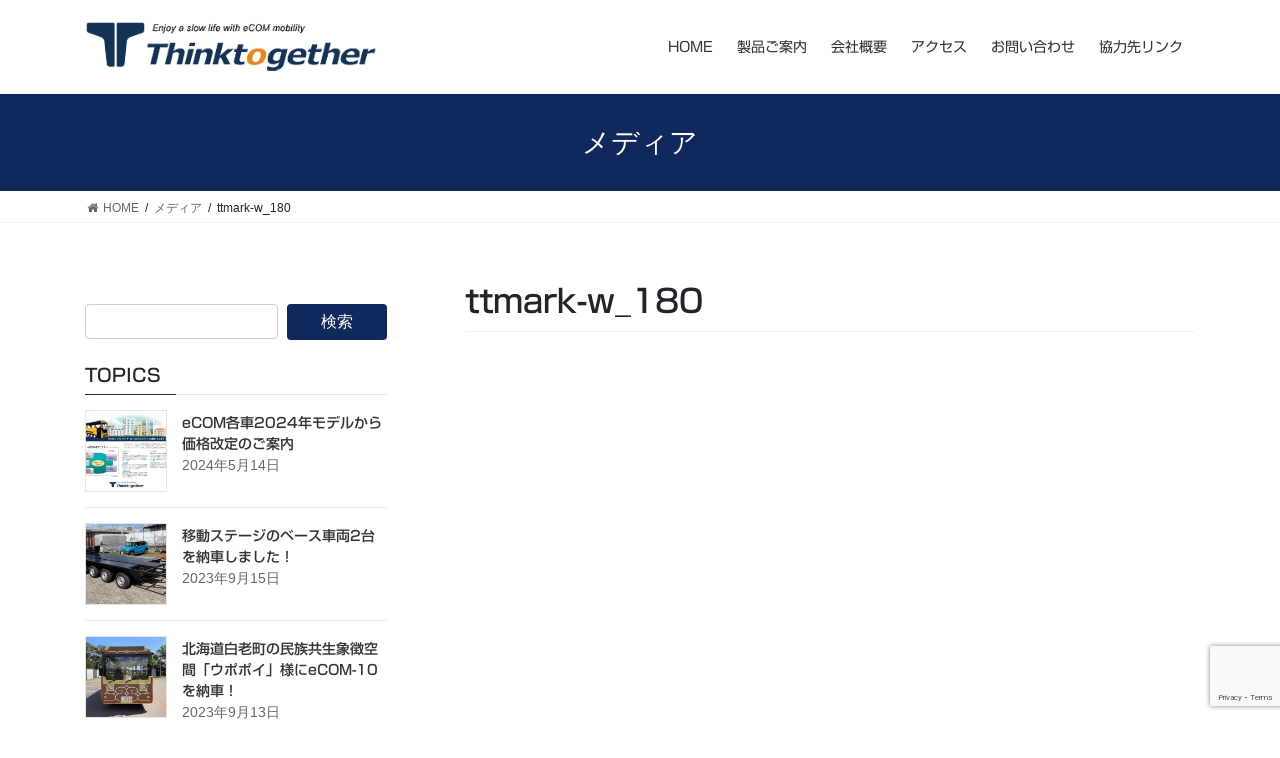

--- FILE ---
content_type: text/html; charset=UTF-8
request_url: https://www.ttcom.jp/ttmark-w_180/
body_size: 92203
content:
<!DOCTYPE html>
<html lang="ja" id="html">
<head>
<meta charset="utf-8">
<meta http-equiv="X-UA-Compatible" content="IE=edge">
<meta name="viewport" content="width=device-width, initial-scale=1">

<title>ttmark-w_180 | 株式会社 シンクトゥギャザー</title>
<meta name='robots' content='max-image-preview:large' />
<link rel='dns-prefetch' href='//webfonts.sakura.ne.jp' />
<link rel='dns-prefetch' href='//stats.wp.com' />
<link rel='dns-prefetch' href='//widgets.wp.com' />
<link rel='dns-prefetch' href='//s0.wp.com' />
<link rel='dns-prefetch' href='//0.gravatar.com' />
<link rel='dns-prefetch' href='//1.gravatar.com' />
<link rel='dns-prefetch' href='//2.gravatar.com' />
<link rel='preconnect' href='//i0.wp.com' />
<link rel='preconnect' href='//c0.wp.com' />
<link rel="alternate" type="application/rss+xml" title="株式会社 シンクトゥギャザー &raquo; フィード" href="https://www.ttcom.jp/feed/" />
<link rel="alternate" type="application/rss+xml" title="株式会社 シンクトゥギャザー &raquo; コメントフィード" href="https://www.ttcom.jp/comments/feed/" />
<link rel="alternate" title="oEmbed (JSON)" type="application/json+oembed" href="https://www.ttcom.jp/wp-json/oembed/1.0/embed?url=https%3A%2F%2Fwww.ttcom.jp%2Fttmark-w_180%2F" />
<link rel="alternate" title="oEmbed (XML)" type="text/xml+oembed" href="https://www.ttcom.jp/wp-json/oembed/1.0/embed?url=https%3A%2F%2Fwww.ttcom.jp%2Fttmark-w_180%2F&#038;format=xml" />
<meta name="description" content="" /><style id='wp-img-auto-sizes-contain-inline-css' type='text/css'>
img:is([sizes=auto i],[sizes^="auto," i]){contain-intrinsic-size:3000px 1500px}
/*# sourceURL=wp-img-auto-sizes-contain-inline-css */
</style>
<link rel='preload' id='vkExUnit_common_style-css-preload' href='https://www.ttcom.jp/contents/wp-content/plugins/vk-all-in-one-expansion-unit/assets/css/vkExUnit_style.css?ver=9.113.0.1' as='style' onload="this.onload=null;this.rel='stylesheet'"/>
<link rel='stylesheet' id='vkExUnit_common_style-css' href='https://www.ttcom.jp/contents/wp-content/plugins/vk-all-in-one-expansion-unit/assets/css/vkExUnit_style.css?ver=9.113.0.1' media='print' onload="this.media='all'; this.onload=null;">
<style id='vkExUnit_common_style-inline-css' type='text/css'>
:root {--ver_page_top_button_url:url(https://www.ttcom.jp/contents/wp-content/plugins/vk-all-in-one-expansion-unit/assets/images/to-top-btn-icon.svg);}@font-face {font-weight: normal;font-style: normal;font-family: "vk_sns";src: url("https://www.ttcom.jp/contents/wp-content/plugins/vk-all-in-one-expansion-unit/inc/sns/icons/fonts/vk_sns.eot?-bq20cj");src: url("https://www.ttcom.jp/contents/wp-content/plugins/vk-all-in-one-expansion-unit/inc/sns/icons/fonts/vk_sns.eot?#iefix-bq20cj") format("embedded-opentype"),url("https://www.ttcom.jp/contents/wp-content/plugins/vk-all-in-one-expansion-unit/inc/sns/icons/fonts/vk_sns.woff?-bq20cj") format("woff"),url("https://www.ttcom.jp/contents/wp-content/plugins/vk-all-in-one-expansion-unit/inc/sns/icons/fonts/vk_sns.ttf?-bq20cj") format("truetype"),url("https://www.ttcom.jp/contents/wp-content/plugins/vk-all-in-one-expansion-unit/inc/sns/icons/fonts/vk_sns.svg?-bq20cj#vk_sns") format("svg");}
.veu_promotion-alert__content--text {border: 1px solid rgba(0,0,0,0.125);padding: 0.5em 1em;border-radius: var(--vk-size-radius);margin-bottom: var(--vk-margin-block-bottom);font-size: 0.875rem;}/* Alert Content部分に段落タグを入れた場合に最後の段落の余白を0にする */.veu_promotion-alert__content--text p:last-of-type{margin-bottom:0;margin-top: 0;}
/*# sourceURL=vkExUnit_common_style-inline-css */
</style>
<style id='wp-emoji-styles-inline-css' type='text/css'>

	img.wp-smiley, img.emoji {
		display: inline !important;
		border: none !important;
		box-shadow: none !important;
		height: 1em !important;
		width: 1em !important;
		margin: 0 0.07em !important;
		vertical-align: -0.1em !important;
		background: none !important;
		padding: 0 !important;
	}
/*# sourceURL=wp-emoji-styles-inline-css */
</style>
<style id='wp-block-library-inline-css' type='text/css'>
:root{--wp-block-synced-color:#7a00df;--wp-block-synced-color--rgb:122,0,223;--wp-bound-block-color:var(--wp-block-synced-color);--wp-editor-canvas-background:#ddd;--wp-admin-theme-color:#007cba;--wp-admin-theme-color--rgb:0,124,186;--wp-admin-theme-color-darker-10:#006ba1;--wp-admin-theme-color-darker-10--rgb:0,107,160.5;--wp-admin-theme-color-darker-20:#005a87;--wp-admin-theme-color-darker-20--rgb:0,90,135;--wp-admin-border-width-focus:2px}@media (min-resolution:192dpi){:root{--wp-admin-border-width-focus:1.5px}}.wp-element-button{cursor:pointer}:root .has-very-light-gray-background-color{background-color:#eee}:root .has-very-dark-gray-background-color{background-color:#313131}:root .has-very-light-gray-color{color:#eee}:root .has-very-dark-gray-color{color:#313131}:root .has-vivid-green-cyan-to-vivid-cyan-blue-gradient-background{background:linear-gradient(135deg,#00d084,#0693e3)}:root .has-purple-crush-gradient-background{background:linear-gradient(135deg,#34e2e4,#4721fb 50%,#ab1dfe)}:root .has-hazy-dawn-gradient-background{background:linear-gradient(135deg,#faaca8,#dad0ec)}:root .has-subdued-olive-gradient-background{background:linear-gradient(135deg,#fafae1,#67a671)}:root .has-atomic-cream-gradient-background{background:linear-gradient(135deg,#fdd79a,#004a59)}:root .has-nightshade-gradient-background{background:linear-gradient(135deg,#330968,#31cdcf)}:root .has-midnight-gradient-background{background:linear-gradient(135deg,#020381,#2874fc)}:root{--wp--preset--font-size--normal:16px;--wp--preset--font-size--huge:42px}.has-regular-font-size{font-size:1em}.has-larger-font-size{font-size:2.625em}.has-normal-font-size{font-size:var(--wp--preset--font-size--normal)}.has-huge-font-size{font-size:var(--wp--preset--font-size--huge)}.has-text-align-center{text-align:center}.has-text-align-left{text-align:left}.has-text-align-right{text-align:right}.has-fit-text{white-space:nowrap!important}#end-resizable-editor-section{display:none}.aligncenter{clear:both}.items-justified-left{justify-content:flex-start}.items-justified-center{justify-content:center}.items-justified-right{justify-content:flex-end}.items-justified-space-between{justify-content:space-between}.screen-reader-text{border:0;clip-path:inset(50%);height:1px;margin:-1px;overflow:hidden;padding:0;position:absolute;width:1px;word-wrap:normal!important}.screen-reader-text:focus{background-color:#ddd;clip-path:none;color:#444;display:block;font-size:1em;height:auto;left:5px;line-height:normal;padding:15px 23px 14px;text-decoration:none;top:5px;width:auto;z-index:100000}html :where(.has-border-color){border-style:solid}html :where([style*=border-top-color]){border-top-style:solid}html :where([style*=border-right-color]){border-right-style:solid}html :where([style*=border-bottom-color]){border-bottom-style:solid}html :where([style*=border-left-color]){border-left-style:solid}html :where([style*=border-width]){border-style:solid}html :where([style*=border-top-width]){border-top-style:solid}html :where([style*=border-right-width]){border-right-style:solid}html :where([style*=border-bottom-width]){border-bottom-style:solid}html :where([style*=border-left-width]){border-left-style:solid}html :where(img[class*=wp-image-]){height:auto;max-width:100%}:where(figure){margin:0 0 1em}html :where(.is-position-sticky){--wp-admin--admin-bar--position-offset:var(--wp-admin--admin-bar--height,0px)}@media screen and (max-width:600px){html :where(.is-position-sticky){--wp-admin--admin-bar--position-offset:0px}}
.vk-cols--reverse{flex-direction:row-reverse}.vk-cols--hasbtn{margin-bottom:0}.vk-cols--hasbtn>.row>.vk_gridColumn_item,.vk-cols--hasbtn>.wp-block-column{position:relative;padding-bottom:3em}.vk-cols--hasbtn>.row>.vk_gridColumn_item>.wp-block-buttons,.vk-cols--hasbtn>.row>.vk_gridColumn_item>.vk_button,.vk-cols--hasbtn>.wp-block-column>.wp-block-buttons,.vk-cols--hasbtn>.wp-block-column>.vk_button{position:absolute;bottom:0;width:100%}.vk-cols--fit.wp-block-columns{gap:0}.vk-cols--fit.wp-block-columns,.vk-cols--fit.wp-block-columns:not(.is-not-stacked-on-mobile){margin-top:0;margin-bottom:0;justify-content:space-between}.vk-cols--fit.wp-block-columns>.wp-block-column *:last-child,.vk-cols--fit.wp-block-columns:not(.is-not-stacked-on-mobile)>.wp-block-column *:last-child{margin-bottom:0}.vk-cols--fit.wp-block-columns>.wp-block-column>.wp-block-cover,.vk-cols--fit.wp-block-columns:not(.is-not-stacked-on-mobile)>.wp-block-column>.wp-block-cover{margin-top:0}.vk-cols--fit.wp-block-columns.has-background,.vk-cols--fit.wp-block-columns:not(.is-not-stacked-on-mobile).has-background{padding:0}@media(max-width: 599px){.vk-cols--fit.wp-block-columns:not(.has-background)>.wp-block-column:not(.has-background),.vk-cols--fit.wp-block-columns:not(.is-not-stacked-on-mobile):not(.has-background)>.wp-block-column:not(.has-background){padding-left:0 !important;padding-right:0 !important}}@media(min-width: 782px){.vk-cols--fit.wp-block-columns .block-editor-block-list__block.wp-block-column:not(:first-child),.vk-cols--fit.wp-block-columns>.wp-block-column:not(:first-child),.vk-cols--fit.wp-block-columns:not(.is-not-stacked-on-mobile) .block-editor-block-list__block.wp-block-column:not(:first-child),.vk-cols--fit.wp-block-columns:not(.is-not-stacked-on-mobile)>.wp-block-column:not(:first-child){margin-left:0}}@media(min-width: 600px)and (max-width: 781px){.vk-cols--fit.wp-block-columns .wp-block-column:nth-child(2n),.vk-cols--fit.wp-block-columns:not(.is-not-stacked-on-mobile) .wp-block-column:nth-child(2n){margin-left:0}.vk-cols--fit.wp-block-columns .wp-block-column:not(:only-child),.vk-cols--fit.wp-block-columns:not(.is-not-stacked-on-mobile) .wp-block-column:not(:only-child){flex-basis:50% !important}}.vk-cols--fit--gap1.wp-block-columns{gap:1px}@media(min-width: 600px)and (max-width: 781px){.vk-cols--fit--gap1.wp-block-columns .wp-block-column:not(:only-child){flex-basis:calc(50% - 1px) !important}}.vk-cols--fit.vk-cols--grid>.block-editor-block-list__block,.vk-cols--fit.vk-cols--grid>.wp-block-column,.vk-cols--fit.vk-cols--grid:not(.is-not-stacked-on-mobile)>.block-editor-block-list__block,.vk-cols--fit.vk-cols--grid:not(.is-not-stacked-on-mobile)>.wp-block-column{flex-basis:50%;box-sizing:border-box}@media(max-width: 599px){.vk-cols--fit.vk-cols--grid.vk-cols--grid--alignfull>.wp-block-column:nth-child(2)>.wp-block-cover,.vk-cols--fit.vk-cols--grid.vk-cols--grid--alignfull>.wp-block-column:nth-child(2)>.vk_outer,.vk-cols--fit.vk-cols--grid:not(.is-not-stacked-on-mobile).vk-cols--grid--alignfull>.wp-block-column:nth-child(2)>.wp-block-cover,.vk-cols--fit.vk-cols--grid:not(.is-not-stacked-on-mobile).vk-cols--grid--alignfull>.wp-block-column:nth-child(2)>.vk_outer{width:100vw;margin-right:calc((100% - 100vw)/2);margin-left:calc((100% - 100vw)/2)}}@media(min-width: 600px){.vk-cols--fit.vk-cols--grid.vk-cols--grid--alignfull>.wp-block-column:nth-child(2)>.wp-block-cover,.vk-cols--fit.vk-cols--grid.vk-cols--grid--alignfull>.wp-block-column:nth-child(2)>.vk_outer,.vk-cols--fit.vk-cols--grid:not(.is-not-stacked-on-mobile).vk-cols--grid--alignfull>.wp-block-column:nth-child(2)>.wp-block-cover,.vk-cols--fit.vk-cols--grid:not(.is-not-stacked-on-mobile).vk-cols--grid--alignfull>.wp-block-column:nth-child(2)>.vk_outer{margin-right:calc(100% - 50vw);width:50vw}}@media(min-width: 600px){.vk-cols--fit.vk-cols--grid.vk-cols--grid--alignfull.vk-cols--reverse>.wp-block-column,.vk-cols--fit.vk-cols--grid:not(.is-not-stacked-on-mobile).vk-cols--grid--alignfull.vk-cols--reverse>.wp-block-column{margin-left:0;margin-right:0}.vk-cols--fit.vk-cols--grid.vk-cols--grid--alignfull.vk-cols--reverse>.wp-block-column:nth-child(2)>.wp-block-cover,.vk-cols--fit.vk-cols--grid.vk-cols--grid--alignfull.vk-cols--reverse>.wp-block-column:nth-child(2)>.vk_outer,.vk-cols--fit.vk-cols--grid:not(.is-not-stacked-on-mobile).vk-cols--grid--alignfull.vk-cols--reverse>.wp-block-column:nth-child(2)>.wp-block-cover,.vk-cols--fit.vk-cols--grid:not(.is-not-stacked-on-mobile).vk-cols--grid--alignfull.vk-cols--reverse>.wp-block-column:nth-child(2)>.vk_outer{margin-left:calc(100% - 50vw)}}.vk-cols--menu h2,.vk-cols--menu h3,.vk-cols--menu h4,.vk-cols--menu h5{margin-bottom:.2em;text-shadow:#000 0 0 10px}.vk-cols--menu h2:first-child,.vk-cols--menu h3:first-child,.vk-cols--menu h4:first-child,.vk-cols--menu h5:first-child{margin-top:0}.vk-cols--menu p{margin-bottom:1rem;text-shadow:#000 0 0 10px}.vk-cols--menu .wp-block-cover__inner-container:last-child{margin-bottom:0}.vk-cols--fitbnrs .wp-block-column .wp-block-cover:hover img{filter:unset}.vk-cols--fitbnrs .wp-block-column .wp-block-cover:hover{background-color:unset}.vk-cols--fitbnrs .wp-block-column .wp-block-cover:hover .wp-block-cover__image-background{filter:unset !important}.vk-cols--fitbnrs .wp-block-cover .wp-block-cover__inner-container{position:absolute;height:100%;width:100%}.vk-cols--fitbnrs .vk_button{height:100%;margin:0}.vk-cols--fitbnrs .vk_button .vk_button_btn,.vk-cols--fitbnrs .vk_button .btn{height:100%;width:100%;border:none;box-shadow:none;background-color:unset !important;transition:unset}.vk-cols--fitbnrs .vk_button .vk_button_btn:hover,.vk-cols--fitbnrs .vk_button .btn:hover{transition:unset}.vk-cols--fitbnrs .vk_button .vk_button_btn:after,.vk-cols--fitbnrs .vk_button .btn:after{border:none}.vk-cols--fitbnrs .vk_button .vk_button_link_txt{width:100%;position:absolute;top:50%;left:50%;transform:translateY(-50%) translateX(-50%);font-size:2rem;text-shadow:#000 0 0 10px}.vk-cols--fitbnrs .vk_button .vk_button_link_subCaption{width:100%;position:absolute;top:calc(50% + 2.2em);left:50%;transform:translateY(-50%) translateX(-50%);text-shadow:#000 0 0 10px}@media(min-width: 992px){.vk-cols--media.wp-block-columns{gap:3rem}}.vk-fit-map figure{margin-bottom:0}.vk-fit-map iframe{position:relative;margin-bottom:0;display:block;max-height:400px;width:100vw}.vk-fit-map:is(.alignfull,.alignwide) div{max-width:100%}.vk-table--th--width25 :where(tr>*:first-child){width:25%}.vk-table--th--width30 :where(tr>*:first-child){width:30%}.vk-table--th--width35 :where(tr>*:first-child){width:35%}.vk-table--th--width40 :where(tr>*:first-child){width:40%}.vk-table--th--bg-bright :where(tr>*:first-child){background-color:var(--wp--preset--color--bg-secondary, rgba(0, 0, 0, 0.05))}@media(max-width: 599px){.vk-table--mobile-block :is(th,td){width:100%;display:block}.vk-table--mobile-block.wp-block-table table :is(th,td){border-top:none}}.vk-table--width--th25 :where(tr>*:first-child){width:25%}.vk-table--width--th30 :where(tr>*:first-child){width:30%}.vk-table--width--th35 :where(tr>*:first-child){width:35%}.vk-table--width--th40 :where(tr>*:first-child){width:40%}.no-margin{margin:0}@media(max-width: 599px){.wp-block-image.vk-aligncenter--mobile>.alignright{float:none;margin-left:auto;margin-right:auto}.vk-no-padding-horizontal--mobile{padding-left:0 !important;padding-right:0 !important}}
/* VK Color Palettes */

/*# sourceURL=wp-block-library-inline-css */
</style><style id='global-styles-inline-css' type='text/css'>
:root{--wp--preset--aspect-ratio--square: 1;--wp--preset--aspect-ratio--4-3: 4/3;--wp--preset--aspect-ratio--3-4: 3/4;--wp--preset--aspect-ratio--3-2: 3/2;--wp--preset--aspect-ratio--2-3: 2/3;--wp--preset--aspect-ratio--16-9: 16/9;--wp--preset--aspect-ratio--9-16: 9/16;--wp--preset--color--black: #000000;--wp--preset--color--cyan-bluish-gray: #abb8c3;--wp--preset--color--white: #ffffff;--wp--preset--color--pale-pink: #f78da7;--wp--preset--color--vivid-red: #cf2e2e;--wp--preset--color--luminous-vivid-orange: #ff6900;--wp--preset--color--luminous-vivid-amber: #fcb900;--wp--preset--color--light-green-cyan: #7bdcb5;--wp--preset--color--vivid-green-cyan: #00d084;--wp--preset--color--pale-cyan-blue: #8ed1fc;--wp--preset--color--vivid-cyan-blue: #0693e3;--wp--preset--color--vivid-purple: #9b51e0;--wp--preset--gradient--vivid-cyan-blue-to-vivid-purple: linear-gradient(135deg,rgb(6,147,227) 0%,rgb(155,81,224) 100%);--wp--preset--gradient--light-green-cyan-to-vivid-green-cyan: linear-gradient(135deg,rgb(122,220,180) 0%,rgb(0,208,130) 100%);--wp--preset--gradient--luminous-vivid-amber-to-luminous-vivid-orange: linear-gradient(135deg,rgb(252,185,0) 0%,rgb(255,105,0) 100%);--wp--preset--gradient--luminous-vivid-orange-to-vivid-red: linear-gradient(135deg,rgb(255,105,0) 0%,rgb(207,46,46) 100%);--wp--preset--gradient--very-light-gray-to-cyan-bluish-gray: linear-gradient(135deg,rgb(238,238,238) 0%,rgb(169,184,195) 100%);--wp--preset--gradient--cool-to-warm-spectrum: linear-gradient(135deg,rgb(74,234,220) 0%,rgb(151,120,209) 20%,rgb(207,42,186) 40%,rgb(238,44,130) 60%,rgb(251,105,98) 80%,rgb(254,248,76) 100%);--wp--preset--gradient--blush-light-purple: linear-gradient(135deg,rgb(255,206,236) 0%,rgb(152,150,240) 100%);--wp--preset--gradient--blush-bordeaux: linear-gradient(135deg,rgb(254,205,165) 0%,rgb(254,45,45) 50%,rgb(107,0,62) 100%);--wp--preset--gradient--luminous-dusk: linear-gradient(135deg,rgb(255,203,112) 0%,rgb(199,81,192) 50%,rgb(65,88,208) 100%);--wp--preset--gradient--pale-ocean: linear-gradient(135deg,rgb(255,245,203) 0%,rgb(182,227,212) 50%,rgb(51,167,181) 100%);--wp--preset--gradient--electric-grass: linear-gradient(135deg,rgb(202,248,128) 0%,rgb(113,206,126) 100%);--wp--preset--gradient--midnight: linear-gradient(135deg,rgb(2,3,129) 0%,rgb(40,116,252) 100%);--wp--preset--font-size--small: 13px;--wp--preset--font-size--medium: 20px;--wp--preset--font-size--large: 36px;--wp--preset--font-size--x-large: 42px;--wp--preset--spacing--20: 0.44rem;--wp--preset--spacing--30: 0.67rem;--wp--preset--spacing--40: 1rem;--wp--preset--spacing--50: 1.5rem;--wp--preset--spacing--60: 2.25rem;--wp--preset--spacing--70: 3.38rem;--wp--preset--spacing--80: 5.06rem;--wp--preset--shadow--natural: 6px 6px 9px rgba(0, 0, 0, 0.2);--wp--preset--shadow--deep: 12px 12px 50px rgba(0, 0, 0, 0.4);--wp--preset--shadow--sharp: 6px 6px 0px rgba(0, 0, 0, 0.2);--wp--preset--shadow--outlined: 6px 6px 0px -3px rgb(255, 255, 255), 6px 6px rgb(0, 0, 0);--wp--preset--shadow--crisp: 6px 6px 0px rgb(0, 0, 0);}:where(.is-layout-flex){gap: 0.5em;}:where(.is-layout-grid){gap: 0.5em;}body .is-layout-flex{display: flex;}.is-layout-flex{flex-wrap: wrap;align-items: center;}.is-layout-flex > :is(*, div){margin: 0;}body .is-layout-grid{display: grid;}.is-layout-grid > :is(*, div){margin: 0;}:where(.wp-block-columns.is-layout-flex){gap: 2em;}:where(.wp-block-columns.is-layout-grid){gap: 2em;}:where(.wp-block-post-template.is-layout-flex){gap: 1.25em;}:where(.wp-block-post-template.is-layout-grid){gap: 1.25em;}.has-black-color{color: var(--wp--preset--color--black) !important;}.has-cyan-bluish-gray-color{color: var(--wp--preset--color--cyan-bluish-gray) !important;}.has-white-color{color: var(--wp--preset--color--white) !important;}.has-pale-pink-color{color: var(--wp--preset--color--pale-pink) !important;}.has-vivid-red-color{color: var(--wp--preset--color--vivid-red) !important;}.has-luminous-vivid-orange-color{color: var(--wp--preset--color--luminous-vivid-orange) !important;}.has-luminous-vivid-amber-color{color: var(--wp--preset--color--luminous-vivid-amber) !important;}.has-light-green-cyan-color{color: var(--wp--preset--color--light-green-cyan) !important;}.has-vivid-green-cyan-color{color: var(--wp--preset--color--vivid-green-cyan) !important;}.has-pale-cyan-blue-color{color: var(--wp--preset--color--pale-cyan-blue) !important;}.has-vivid-cyan-blue-color{color: var(--wp--preset--color--vivid-cyan-blue) !important;}.has-vivid-purple-color{color: var(--wp--preset--color--vivid-purple) !important;}.has-black-background-color{background-color: var(--wp--preset--color--black) !important;}.has-cyan-bluish-gray-background-color{background-color: var(--wp--preset--color--cyan-bluish-gray) !important;}.has-white-background-color{background-color: var(--wp--preset--color--white) !important;}.has-pale-pink-background-color{background-color: var(--wp--preset--color--pale-pink) !important;}.has-vivid-red-background-color{background-color: var(--wp--preset--color--vivid-red) !important;}.has-luminous-vivid-orange-background-color{background-color: var(--wp--preset--color--luminous-vivid-orange) !important;}.has-luminous-vivid-amber-background-color{background-color: var(--wp--preset--color--luminous-vivid-amber) !important;}.has-light-green-cyan-background-color{background-color: var(--wp--preset--color--light-green-cyan) !important;}.has-vivid-green-cyan-background-color{background-color: var(--wp--preset--color--vivid-green-cyan) !important;}.has-pale-cyan-blue-background-color{background-color: var(--wp--preset--color--pale-cyan-blue) !important;}.has-vivid-cyan-blue-background-color{background-color: var(--wp--preset--color--vivid-cyan-blue) !important;}.has-vivid-purple-background-color{background-color: var(--wp--preset--color--vivid-purple) !important;}.has-black-border-color{border-color: var(--wp--preset--color--black) !important;}.has-cyan-bluish-gray-border-color{border-color: var(--wp--preset--color--cyan-bluish-gray) !important;}.has-white-border-color{border-color: var(--wp--preset--color--white) !important;}.has-pale-pink-border-color{border-color: var(--wp--preset--color--pale-pink) !important;}.has-vivid-red-border-color{border-color: var(--wp--preset--color--vivid-red) !important;}.has-luminous-vivid-orange-border-color{border-color: var(--wp--preset--color--luminous-vivid-orange) !important;}.has-luminous-vivid-amber-border-color{border-color: var(--wp--preset--color--luminous-vivid-amber) !important;}.has-light-green-cyan-border-color{border-color: var(--wp--preset--color--light-green-cyan) !important;}.has-vivid-green-cyan-border-color{border-color: var(--wp--preset--color--vivid-green-cyan) !important;}.has-pale-cyan-blue-border-color{border-color: var(--wp--preset--color--pale-cyan-blue) !important;}.has-vivid-cyan-blue-border-color{border-color: var(--wp--preset--color--vivid-cyan-blue) !important;}.has-vivid-purple-border-color{border-color: var(--wp--preset--color--vivid-purple) !important;}.has-vivid-cyan-blue-to-vivid-purple-gradient-background{background: var(--wp--preset--gradient--vivid-cyan-blue-to-vivid-purple) !important;}.has-light-green-cyan-to-vivid-green-cyan-gradient-background{background: var(--wp--preset--gradient--light-green-cyan-to-vivid-green-cyan) !important;}.has-luminous-vivid-amber-to-luminous-vivid-orange-gradient-background{background: var(--wp--preset--gradient--luminous-vivid-amber-to-luminous-vivid-orange) !important;}.has-luminous-vivid-orange-to-vivid-red-gradient-background{background: var(--wp--preset--gradient--luminous-vivid-orange-to-vivid-red) !important;}.has-very-light-gray-to-cyan-bluish-gray-gradient-background{background: var(--wp--preset--gradient--very-light-gray-to-cyan-bluish-gray) !important;}.has-cool-to-warm-spectrum-gradient-background{background: var(--wp--preset--gradient--cool-to-warm-spectrum) !important;}.has-blush-light-purple-gradient-background{background: var(--wp--preset--gradient--blush-light-purple) !important;}.has-blush-bordeaux-gradient-background{background: var(--wp--preset--gradient--blush-bordeaux) !important;}.has-luminous-dusk-gradient-background{background: var(--wp--preset--gradient--luminous-dusk) !important;}.has-pale-ocean-gradient-background{background: var(--wp--preset--gradient--pale-ocean) !important;}.has-electric-grass-gradient-background{background: var(--wp--preset--gradient--electric-grass) !important;}.has-midnight-gradient-background{background: var(--wp--preset--gradient--midnight) !important;}.has-small-font-size{font-size: var(--wp--preset--font-size--small) !important;}.has-medium-font-size{font-size: var(--wp--preset--font-size--medium) !important;}.has-large-font-size{font-size: var(--wp--preset--font-size--large) !important;}.has-x-large-font-size{font-size: var(--wp--preset--font-size--x-large) !important;}
/*# sourceURL=global-styles-inline-css */
</style>

<style id='classic-theme-styles-inline-css' type='text/css'>
/*! This file is auto-generated */
.wp-block-button__link{color:#fff;background-color:#32373c;border-radius:9999px;box-shadow:none;text-decoration:none;padding:calc(.667em + 2px) calc(1.333em + 2px);font-size:1.125em}.wp-block-file__button{background:#32373c;color:#fff;text-decoration:none}
/*# sourceURL=/wp-includes/css/classic-themes.min.css */
</style>
<link rel='preload' id='contact-form-7-css-preload' href='https://www.ttcom.jp/contents/wp-content/plugins/contact-form-7/includes/css/styles.css?ver=6.1.4' as='style' onload="this.onload=null;this.rel='stylesheet'"/>
<link rel='stylesheet' id='contact-form-7-css' href='https://www.ttcom.jp/contents/wp-content/plugins/contact-form-7/includes/css/styles.css?ver=6.1.4' media='print' onload="this.media='all'; this.onload=null;">
<link rel='preload' id='wp-show-posts-css-preload' href='https://www.ttcom.jp/contents/wp-content/plugins/wp-show-posts/css/wp-show-posts-min.css?ver=1.1.6' as='style' onload="this.onload=null;this.rel='stylesheet'"/>
<link rel='stylesheet' id='wp-show-posts-css' href='https://www.ttcom.jp/contents/wp-content/plugins/wp-show-posts/css/wp-show-posts-min.css?ver=1.1.6' media='print' onload="this.media='all'; this.onload=null;">
<link rel='stylesheet' id='vk-swiper-style-css' href='https://www.ttcom.jp/contents/wp-content/plugins/vk-blocks/vendor/vektor-inc/vk-swiper/src/assets/css/swiper-bundle.min.css?ver=11.0.2' type='text/css' media='all' />
<link rel='preload' id='wc-shortcodes-style-css-preload' href='https://www.ttcom.jp/contents/wp-content/plugins/wc-shortcodes/public/assets/css/style.css?ver=3.46' as='style' onload="this.onload=null;this.rel='stylesheet'"/>
<link rel='stylesheet' id='wc-shortcodes-style-css' href='https://www.ttcom.jp/contents/wp-content/plugins/wc-shortcodes/public/assets/css/style.css?ver=3.46' media='print' onload="this.media='all'; this.onload=null;">
<link rel='stylesheet' id='bootstrap-4-style-css' href='https://www.ttcom.jp/contents/wp-content/themes/lightning/_g2/library/bootstrap-4/css/bootstrap.min.css?ver=4.5.0' type='text/css' media='all' />
<link rel='stylesheet' id='lightning-common-style-css' href='https://www.ttcom.jp/contents/wp-content/themes/lightning/_g2/assets/css/common.css?ver=15.33.0' type='text/css' media='all' />
<style id='lightning-common-style-inline-css' type='text/css'>
/* vk-mobile-nav */:root {--vk-mobile-nav-menu-btn-bg-src: url("https://www.ttcom.jp/contents/wp-content/themes/lightning/_g2/inc/vk-mobile-nav/package/images/vk-menu-btn-black.svg");--vk-mobile-nav-menu-btn-close-bg-src: url("https://www.ttcom.jp/contents/wp-content/themes/lightning/_g2/inc/vk-mobile-nav/package/images/vk-menu-close-black.svg");--vk-menu-acc-icon-open-black-bg-src: url("https://www.ttcom.jp/contents/wp-content/themes/lightning/_g2/inc/vk-mobile-nav/package/images/vk-menu-acc-icon-open-black.svg");--vk-menu-acc-icon-open-white-bg-src: url("https://www.ttcom.jp/contents/wp-content/themes/lightning/_g2/inc/vk-mobile-nav/package/images/vk-menu-acc-icon-open-white.svg");--vk-menu-acc-icon-close-black-bg-src: url("https://www.ttcom.jp/contents/wp-content/themes/lightning/_g2/inc/vk-mobile-nav/package/images/vk-menu-close-black.svg");--vk-menu-acc-icon-close-white-bg-src: url("https://www.ttcom.jp/contents/wp-content/themes/lightning/_g2/inc/vk-mobile-nav/package/images/vk-menu-close-white.svg");}
/*# sourceURL=lightning-common-style-inline-css */
</style>
<link rel='stylesheet' id='lightning-design-style-css' href='https://www.ttcom.jp/contents/wp-content/themes/lightning/_g2/design-skin/origin2/css/style.css?ver=15.33.0' type='text/css' media='all' />
<style id='lightning-design-style-inline-css' type='text/css'>
:root {--color-key:#337ab7;--wp--preset--color--vk-color-primary:#337ab7;--color-key-dark:#0f2350;}
/* ltg common custom */:root {--vk-menu-acc-btn-border-color:#333;--vk-color-primary:#11285c;--vk-color-primary-dark:#0f2350;--vk-color-primary-vivid:#132c65;--color-key:#11285c;--wp--preset--color--vk-color-primary:#11285c;--color-key-dark:#0f2350;}.veu_color_txt_key { color:#0f2350 ; }.veu_color_bg_key { background-color:#0f2350 ; }.veu_color_border_key { border-color:#0f2350 ; }.btn-default { border-color:#11285c;color:#11285c;}.btn-default:focus,.btn-default:hover { border-color:#11285c;background-color: #11285c; }.wp-block-search__button,.btn-primary { background-color:#11285c;border-color:#0f2350; }.wp-block-search__button:focus,.wp-block-search__button:hover,.btn-primary:not(:disabled):not(.disabled):active,.btn-primary:focus,.btn-primary:hover { background-color:#0f2350;border-color:#11285c; }.btn-outline-primary { color : #11285c ; border-color:#11285c; }.btn-outline-primary:not(:disabled):not(.disabled):active,.btn-outline-primary:focus,.btn-outline-primary:hover { color : #fff; background-color:#11285c;border-color:#0f2350; }a { color:#337ab7; }a:hover { color:#f76440; }
.tagcloud a:before { font-family: "Font Awesome 7 Free";content: "\f02b";font-weight: bold; }
.media .media-body .media-heading a:hover { color:#11285c; }@media (min-width: 768px){.gMenu > li:before,.gMenu > li.menu-item-has-children::after { border-bottom-color:#0f2350 }.gMenu li li { background-color:#0f2350 }.gMenu li li a:hover { background-color:#11285c; }} /* @media (min-width: 768px) */.page-header { background-color:#11285c; }h2,.mainSection-title { border-top-color:#11285c; }h3:after,.subSection-title:after { border-bottom-color:#11285c; }ul.page-numbers li span.page-numbers.current,.page-link dl .post-page-numbers.current { background-color:#11285c; }.pager li > a { border-color:#11285c;color:#11285c;}.pager li > a:hover { background-color:#11285c;color:#fff;}.siteFooter { border-top-color:#11285c; }dt { border-left-color:#11285c; }:root {--g_nav_main_acc_icon_open_url:url(https://www.ttcom.jp/contents/wp-content/themes/lightning/_g2/inc/vk-mobile-nav/package/images/vk-menu-acc-icon-open-black.svg);--g_nav_main_acc_icon_close_url: url(https://www.ttcom.jp/contents/wp-content/themes/lightning/_g2/inc/vk-mobile-nav/package/images/vk-menu-close-black.svg);--g_nav_sub_acc_icon_open_url: url(https://www.ttcom.jp/contents/wp-content/themes/lightning/_g2/inc/vk-mobile-nav/package/images/vk-menu-acc-icon-open-white.svg);--g_nav_sub_acc_icon_close_url: url(https://www.ttcom.jp/contents/wp-content/themes/lightning/_g2/inc/vk-mobile-nav/package/images/vk-menu-close-white.svg);}
/*# sourceURL=lightning-design-style-inline-css */
</style>
<link rel='preload' id='jetpack_likes-css-preload' href='https://c0.wp.com/p/jetpack/15.3.1/modules/likes/style.css' as='style' onload="this.onload=null;this.rel='stylesheet'"/>
<link rel='stylesheet' id='jetpack_likes-css' href='https://c0.wp.com/p/jetpack/15.3.1/modules/likes/style.css' media='print' onload="this.media='all'; this.onload=null;">
<link rel='preload' id='veu-cta-css-preload' href='https://www.ttcom.jp/contents/wp-content/plugins/vk-all-in-one-expansion-unit/inc/call-to-action/package/assets/css/style.css?ver=9.113.0.1' as='style' onload="this.onload=null;this.rel='stylesheet'"/>
<link rel='stylesheet' id='veu-cta-css' href='https://www.ttcom.jp/contents/wp-content/plugins/vk-all-in-one-expansion-unit/inc/call-to-action/package/assets/css/style.css?ver=9.113.0.1' media='print' onload="this.media='all'; this.onload=null;">
<link rel='stylesheet' id='vk-blocks-build-css-css' href='https://www.ttcom.jp/contents/wp-content/plugins/vk-blocks/build/block-build.css?ver=1.115.2.1' type='text/css' media='all' />
<style id='vk-blocks-build-css-inline-css' type='text/css'>

	:root {
		--vk_image-mask-circle: url(https://www.ttcom.jp/contents/wp-content/plugins/vk-blocks/inc/vk-blocks/images/circle.svg);
		--vk_image-mask-wave01: url(https://www.ttcom.jp/contents/wp-content/plugins/vk-blocks/inc/vk-blocks/images/wave01.svg);
		--vk_image-mask-wave02: url(https://www.ttcom.jp/contents/wp-content/plugins/vk-blocks/inc/vk-blocks/images/wave02.svg);
		--vk_image-mask-wave03: url(https://www.ttcom.jp/contents/wp-content/plugins/vk-blocks/inc/vk-blocks/images/wave03.svg);
		--vk_image-mask-wave04: url(https://www.ttcom.jp/contents/wp-content/plugins/vk-blocks/inc/vk-blocks/images/wave04.svg);
	}
	

	:root {

		--vk-balloon-border-width:1px;

		--vk-balloon-speech-offset:-12px;
	}
	

	:root {
		--vk_flow-arrow: url(https://www.ttcom.jp/contents/wp-content/plugins/vk-blocks/inc/vk-blocks/images/arrow_bottom.svg);
	}
	
/*# sourceURL=vk-blocks-build-css-inline-css */
</style>
<link rel='preload' id='lightning-theme-style-css-preload' href='https://www.ttcom.jp/contents/wp-content/themes/lightning/style.css?ver=15.33.0' as='style' onload="this.onload=null;this.rel='stylesheet'"/>
<link rel='stylesheet' id='lightning-theme-style-css' href='https://www.ttcom.jp/contents/wp-content/themes/lightning/style.css?ver=15.33.0' media='print' onload="this.media='all'; this.onload=null;">
<link rel='preload' id='vk-font-awesome-css-preload' href='https://www.ttcom.jp/contents/wp-content/themes/lightning/vendor/vektor-inc/font-awesome-versions/src/font-awesome/css/all.min.css?ver=7.1.0' as='style' onload="this.onload=null;this.rel='stylesheet'"/>
<link rel='stylesheet' id='vk-font-awesome-css' href='https://www.ttcom.jp/contents/wp-content/themes/lightning/vendor/vektor-inc/font-awesome-versions/src/font-awesome/css/all.min.css?ver=7.1.0' media='print' onload="this.media='all'; this.onload=null;">
<style id='jetpack_facebook_likebox-inline-css' type='text/css'>
.widget_facebook_likebox {
	overflow: hidden;
}

/*# sourceURL=https://www.ttcom.jp/contents/wp-content/plugins/jetpack/modules/widgets/facebook-likebox/style.css */
</style>
<link rel='preload' id='arve-css-preload' href='https://www.ttcom.jp/contents/wp-content/plugins/advanced-responsive-video-embedder/build/main.css?ver=10.8.1' as='style' onload="this.onload=null;this.rel='stylesheet'"/>
<link rel='stylesheet' id='arve-css' href='https://www.ttcom.jp/contents/wp-content/plugins/advanced-responsive-video-embedder/build/main.css?ver=10.8.1' media='print' onload="this.media='all'; this.onload=null;">
<link rel='preload' id='wordpresscanvas-font-awesome-css-preload' href='https://www.ttcom.jp/contents/wp-content/plugins/wc-shortcodes/public/assets/css/font-awesome.min.css?ver=4.7.0' as='style' onload="this.onload=null;this.rel='stylesheet'"/>
<link rel='stylesheet' id='wordpresscanvas-font-awesome-css' href='https://www.ttcom.jp/contents/wp-content/plugins/wc-shortcodes/public/assets/css/font-awesome.min.css?ver=4.7.0' media='print' onload="this.media='all'; this.onload=null;">
<link rel='preload' id='mediaelementjs-styles-css-preload' href='https://www.ttcom.jp/contents/wp-content/plugins/media-element-html5-video-and-audio-player/mediaelement/v4/mediaelementplayer.min.css?ver=6.9' as='style' onload="this.onload=null;this.rel='stylesheet'"/>
<link rel='stylesheet' id='mediaelementjs-styles-css' href='https://www.ttcom.jp/contents/wp-content/plugins/media-element-html5-video-and-audio-player/mediaelement/v4/mediaelementplayer.min.css?ver=6.9' media='print' onload="this.media='all'; this.onload=null;">
<link rel='preload' id='mediaelementjs-styles-legacy-css-preload' href='https://www.ttcom.jp/contents/wp-content/plugins/media-element-html5-video-and-audio-player/mediaelement/v4/mediaelementplayer-legacy.min.css?ver=6.9' as='style' onload="this.onload=null;this.rel='stylesheet'"/>
<link rel='stylesheet' id='mediaelementjs-styles-legacy-css' href='https://www.ttcom.jp/contents/wp-content/plugins/media-element-html5-video-and-audio-player/mediaelement/v4/mediaelementplayer-legacy.min.css?ver=6.9' media='print' onload="this.media='all'; this.onload=null;">
<script type="text/javascript" src="https://c0.wp.com/c/6.9/wp-includes/js/jquery/jquery.min.js" id="jquery-core-js"></script>
<script type="text/javascript" src="https://c0.wp.com/c/6.9/wp-includes/js/jquery/jquery-migrate.min.js" id="jquery-migrate-js"></script>
<script type="text/javascript" src="//webfonts.sakura.ne.jp/js/sakurav3.js?fadein=0&amp;ver=3.1.4" id="typesquare_std-js"></script>
<script type="text/javascript" src="https://www.ttcom.jp/contents/wp-content/plugins/media-element-html5-video-and-audio-player/mediaelement/v4/mediaelement-and-player.min.js?ver=4.2.8" id="mediaelementjs-scripts-js"></script>
<link rel="https://api.w.org/" href="https://www.ttcom.jp/wp-json/" /><link rel="alternate" title="JSON" type="application/json" href="https://www.ttcom.jp/wp-json/wp/v2/media/3038" /><link rel="EditURI" type="application/rsd+xml" title="RSD" href="https://www.ttcom.jp/contents/xmlrpc.php?rsd" />
<meta name="generator" content="WordPress 6.9" />
<link rel="canonical" href="https://www.ttcom.jp/ttmark-w_180/" />
<link rel='shortlink' href='https://wp.me/a9L8N2-N0' />
<style type='text/css'>
.site-branding .site-title a:lang(ja),.site-title{ font-family: '新ゴ M';}.site-description:lang(ja){ font-family: 'じゅん 501';}section.widget h2:lang(ja),.widget-title{ font-family: 'ヒラギノ丸ゴ W4 JIS2004';}section.widget ul li:lang(ja),.widget-content ul li{ font-family: '新ゴ R';}</style>
<style type='text/css'>
h1,h2,h3,h1:lang(ja),h2:lang(ja),h3:lang(ja),.entry-title:lang(ja){ font-family: "新ゴ M";}h4,h5,h6,h4:lang(ja),h5:lang(ja),h6:lang(ja),div.entry-meta span:lang(ja),footer.entry-footer span:lang(ja){ font-family: "じゅん 501";}.hentry,.entry-content p,.post-inner.entry-content p,#comments div:lang(ja){ font-family: "ナウ-GM";}strong,b,#comments .comment-author .fn:lang(ja){ font-family: "新ゴ R";}</style>
	<style>img#wpstats{display:none}</style>
		<style id="lightning-color-custom-for-plugins" type="text/css">/* ltg theme common */.color_key_bg,.color_key_bg_hover:hover{background-color: #337ab7;}.color_key_txt,.color_key_txt_hover:hover{color: #337ab7;}.color_key_border,.color_key_border_hover:hover{border-color: #337ab7;}.color_key_dark_bg,.color_key_dark_bg_hover:hover{background-color: #0f2350;}.color_key_dark_txt,.color_key_dark_txt_hover:hover{color: #0f2350;}.color_key_dark_border,.color_key_dark_border_hover:hover{border-color: #0f2350;}</style>
<!-- Jetpack Open Graph Tags -->
<meta property="og:type" content="article" />
<meta property="og:title" content="ttmark-w_180" />
<meta property="og:url" content="https://www.ttcom.jp/ttmark-w_180/" />
<meta property="og:description" content="詳しくは投稿をご覧ください。" />
<meta property="article:published_time" content="2018-07-25T06:13:16+00:00" />
<meta property="article:modified_time" content="2018-07-25T06:13:16+00:00" />
<meta property="og:site_name" content="株式会社 シンクトゥギャザー" />
<meta property="og:image" content="https://www.ttcom.jp/contents/wp-content/uploads/2018/07/ttmark-w_180.png" />
<meta property="og:image:alt" content="" />
<meta property="og:locale" content="ja_JP" />
<meta name="twitter:text:title" content="ttmark-w_180" />
<meta name="twitter:image" content="https://i0.wp.com/www.ttcom.jp/contents/wp-content/uploads/2018/07/ttmark-w_180.png?fit=180%2C162&#038;ssl=1&#038;w=144" />
<meta name="twitter:card" content="summary" />
<meta name="twitter:description" content="詳しくは投稿をご覧ください。" />

<!-- End Jetpack Open Graph Tags -->
<!-- [ VK All in One Expansion Unit OGP ] -->
<meta property="og:site_name" content="株式会社 シンクトゥギャザー" />
<meta property="og:url" content="https://www.ttcom.jp/ttmark-w_180/" />
<meta property="og:title" content="ttmark-w_180 | 株式会社 シンクトゥギャザー" />
<meta property="og:description" content="" />
<meta property="og:type" content="article" />
<!-- [ / VK All in One Expansion Unit OGP ] -->
<!-- [ VK All in One Expansion Unit twitter card ] -->
<meta name="twitter:card" content="summary_large_image">
<meta name="twitter:description" content="">
<meta name="twitter:title" content="ttmark-w_180 | 株式会社 シンクトゥギャザー">
<meta name="twitter:url" content="https://www.ttcom.jp/ttmark-w_180/">
	<meta name="twitter:domain" content="www.ttcom.jp">
	<!-- [ / VK All in One Expansion Unit twitter card ] -->
	<link rel="icon" href="https://i0.wp.com/www.ttcom.jp/contents/wp-content/uploads/2018/07/cropped-ttmark_512.png?fit=32%2C32&#038;ssl=1" sizes="32x32" />
<link rel="icon" href="https://i0.wp.com/www.ttcom.jp/contents/wp-content/uploads/2018/07/cropped-ttmark_512.png?fit=192%2C192&#038;ssl=1" sizes="192x192" />
<link rel="apple-touch-icon" href="https://i0.wp.com/www.ttcom.jp/contents/wp-content/uploads/2018/07/cropped-ttmark_512.png?fit=180%2C180&#038;ssl=1" />
<meta name="msapplication-TileImage" content="https://i0.wp.com/www.ttcom.jp/contents/wp-content/uploads/2018/07/cropped-ttmark_512.png?fit=270%2C270&#038;ssl=1" />
		<style type="text/css" id="wp-custom-css">
			/* フッターの背景色 */
.siteFooter {
    background-color: #0f2350;
	  color: #ffffff;
}
.siteFooter a{
	  background-color: #0f2350;
	  color: #ffffff;
}

.entry-utility,
.entry-meta {
display: none;
}

/* PC画面スライドショーサイズ */
@media only screen and (min-width: 768px) {
 .carousel-inner {
    width: 60%; /* スライドショーの幅を70%に設定 */
    margin: 0 auto; /* スライドショーを中央に配置 */
} 
}
		</style>
		<!-- [ VK All in One Expansion Unit Article Structure Data ] --><script type="application/ld+json">{"@context":"https://schema.org/","@type":"Article","headline":"ttmark-w_180","image":"","datePublished":"2018-07-25T15:13:16+09:00","dateModified":"2018-07-25T15:13:16+09:00","author":{"@type":"","name":"webadmin","url":"https://www.ttcom.jp/","sameAs":""}}</script><!-- [ / VK All in One Expansion Unit Article Structure Data ] -->
</head>
<body class="attachment wp-singular attachment-template-default single single-attachment postid-3038 attachmentid-3038 attachment-png wp-theme-lightning vk-blocks wc-shortcodes-font-awesome-enabled fa_v7_css post-name-ttmark-w_180 post-type-attachment sidebar-fix sidebar-fix-priority-top bootstrap4 device-pc">
<a class="skip-link screen-reader-text" href="#main">コンテンツへスキップ</a>
<a class="skip-link screen-reader-text" href="#vk-mobile-nav">ナビゲーションに移動</a>
<header class="siteHeader">
		<div class="container siteHeadContainer">
		<div class="navbar-header">
						<p class="navbar-brand siteHeader_logo">
			<a href="https://www.ttcom.jp/">
				<span><img src="https://www.ttcom.jp/contents/wp-content/uploads/2018/07/logomark_h60.png" alt="株式会社 シンクトゥギャザー" /></span>
			</a>
			</p>
					</div>

					<div id="gMenu_outer" class="gMenu_outer">
				<nav class="menu-header-menu-container"><ul id="menu-header-menu" class="menu gMenu vk-menu-acc"><li id="menu-item-551" class="menu-item menu-item-type-post_type menu-item-object-page menu-item-home"><a href="https://www.ttcom.jp/"><strong class="gMenu_name">HOME</strong></a></li>
<li id="menu-item-549" class="menu-item menu-item-type-post_type menu-item-object-page menu-item-has-children"><a href="https://www.ttcom.jp/products/"><strong class="gMenu_name">製品ご案内</strong></a>
<ul class="sub-menu">
	<li id="menu-item-1177" class="menu-item menu-item-type-post_type menu-item-object-page menu-item-has-children"><a href="https://www.ttcom.jp/products/current/">販売商品</a>
	<ul class="sub-menu">
		<li id="menu-item-4001" class="menu-item menu-item-type-post_type menu-item-object-page"><a href="https://www.ttcom.jp/products/current/ecom-4/">eCOM-4</a></li>
		<li id="menu-item-2978" class="menu-item menu-item-type-post_type menu-item-object-page"><a href="https://www.ttcom.jp/products/current/new_ecom8-2/">eCOM-8^2</a></li>
		<li id="menu-item-2527" class="menu-item menu-item-type-post_type menu-item-object-page"><a href="https://www.ttcom.jp/products/current/ecom-10/">eCOM-10</a></li>
		<li id="menu-item-782" class="menu-item menu-item-type-post_type menu-item-object-page"><a title="低速電動コミュニティビークル" href="https://www.ttcom.jp/products/current/ecom-8/">eCOM-8</a></li>
	</ul>
</li>
	<li id="menu-item-1174" class="menu-item menu-item-type-post_type menu-item-object-page menu-item-has-children"><a href="https://www.ttcom.jp/products/already/">既開発品</a>
	<ul class="sub-menu">
		<li id="menu-item-619" class="menu-item menu-item-type-post_type menu-item-object-page"><a title="低速電動コミュニティビークル" href="https://www.ttcom.jp/products/already/ecom-8/">eCOM-8</a></li>
		<li id="menu-item-618" class="menu-item menu-item-type-post_type menu-item-object-page"><a title="観光地向け低速二人乗りEV" href="https://www.ttcom.jp/products/underdev/ecom-mini/">eCOM-mini</a></li>
		<li id="menu-item-620" class="menu-item menu-item-type-post_type menu-item-object-page menu-item-has-children"><a title="一人乗りマイクロEV" href="https://www.ttcom.jp/products/already/tt2/">μ-TT2</a>
		<ul class="sub-menu">
			<li id="menu-item-621" class="menu-item menu-item-type-post_type menu-item-object-page"><a title="一人乗りマイクロEV" href="https://www.ttcom.jp/products/already/tt1/">TT1</a></li>
		</ul>
</li>
		<li id="menu-item-622" class="menu-item menu-item-type-post_type menu-item-object-page"><a title="パワーユニット" href="https://www.ttcom.jp/products/already/power-unit/">パワーユニット</a></li>
	</ul>
</li>
	<li id="menu-item-1166" class="menu-item menu-item-type-post_type menu-item-object-page"><a href="https://www.ttcom.jp/products/underdev/">開発中</a></li>
	<li id="menu-item-2887" class="menu-item menu-item-type-taxonomy menu-item-object-category"><a href="https://www.ttcom.jp/category/nounyu_jisseki/">納入実績</a></li>
</ul>
</li>
<li id="menu-item-550" class="menu-item menu-item-type-post_type menu-item-object-page menu-item-has-children"><a href="https://www.ttcom.jp/about_us/"><strong class="gMenu_name">会社概要</strong></a>
<ul class="sub-menu">
	<li id="menu-item-594" class="menu-item menu-item-type-post_type menu-item-object-page"><a href="https://www.ttcom.jp/about_us/message/">ご挨拶</a></li>
	<li id="menu-item-593" class="menu-item menu-item-type-post_type menu-item-object-page"><a href="https://www.ttcom.jp/about_us/gaiyou/">会社概要・沿革</a></li>
	<li id="menu-item-1470" class="menu-item menu-item-type-post_type menu-item-object-page"><a href="https://www.ttcom.jp/about_us/ecom-mobility/">eCOMモビリティ</a></li>
</ul>
</li>
<li id="menu-item-2495" class="menu-item menu-item-type-post_type menu-item-object-page"><a href="https://www.ttcom.jp/access-2/"><strong class="gMenu_name">アクセス</strong></a></li>
<li id="menu-item-547" class="menu-item menu-item-type-post_type menu-item-object-page"><a href="https://www.ttcom.jp/contact/"><strong class="gMenu_name">お問い合わせ</strong></a></li>
<li id="menu-item-3148" class="menu-item menu-item-type-post_type menu-item-object-page"><a href="https://www.ttcom.jp/links/"><strong class="gMenu_name">協力先リンク</strong></a></li>
</ul></nav>			</div>
			</div>
	</header>

<div class="section page-header"><div class="container"><div class="row"><div class="col-md-12">
<div class="page-header_pageTitle">
メディア</div>
</div></div></div></div><!-- [ /.page-header ] -->


<!-- [ .breadSection ] --><div class="section breadSection"><div class="container"><div class="row"><ol class="breadcrumb" itemscope itemtype="https://schema.org/BreadcrumbList"><li id="panHome" itemprop="itemListElement" itemscope itemtype="http://schema.org/ListItem"><a itemprop="item" href="https://www.ttcom.jp/"><span itemprop="name"><i class="fa fa-home"></i> HOME</span></a><meta itemprop="position" content="1" /></li><li itemprop="itemListElement" itemscope itemtype="http://schema.org/ListItem"><a itemprop="item" href=""><span itemprop="name">メディア</span></a><meta itemprop="position" content="2" /></li><li><span>ttmark-w_180</span><meta itemprop="position" content="3" /></li></ol></div></div></div><!-- [ /.breadSection ] -->

<div class="section siteContent">
<div class="container">
<div class="row">

	<div class="col mainSection mainSection-col-two mainSection-pos-right" id="main" role="main">
				<article id="post-3038" class="entry entry-full post-3038 attachment type-attachment status-inherit hentry">

	
	
		<header class="entry-header">
			<div class="entry-meta">


<span class="published entry-meta_items">2018年7月25日</span>

<span class="entry-meta_items entry-meta_updated">/ 最終更新日時 : <span class="updated">2018年7月25日</span></span>


	
	<span class="vcard author entry-meta_items entry-meta_items_author"><span class="fn">webadmin</span></span>




</div>
				<h1 class="entry-title">
											ttmark-w_180									</h1>
		</header>

	
	
	<div class="entry-body">
				<p class="attachment"><a href="https://i0.wp.com/www.ttcom.jp/contents/wp-content/uploads/2018/07/ttmark-w_180.png?ssl=1"><img decoding="async" width="173" height="156" src="https://i0.wp.com/www.ttcom.jp/contents/wp-content/uploads/2018/07/ttmark-w_180.png?fit=173%2C156&amp;ssl=1" class="attachment-medium size-medium" alt="" srcset="https://i0.wp.com/www.ttcom.jp/contents/wp-content/uploads/2018/07/ttmark-w_180.png?w=180&amp;ssl=1 180w, https://i0.wp.com/www.ttcom.jp/contents/wp-content/uploads/2018/07/ttmark-w_180.png?resize=173%2C156&amp;ssl=1 173w" sizes="(max-width: 173px) 100vw, 173px" data-attachment-id="3038" data-permalink="https://www.ttcom.jp/ttmark-w_180/" data-orig-file="https://i0.wp.com/www.ttcom.jp/contents/wp-content/uploads/2018/07/ttmark-w_180.png?fit=180%2C162&amp;ssl=1" data-orig-size="180,162" data-comments-opened="0" data-image-meta="{&quot;aperture&quot;:&quot;0&quot;,&quot;credit&quot;:&quot;&quot;,&quot;camera&quot;:&quot;&quot;,&quot;caption&quot;:&quot;&quot;,&quot;created_timestamp&quot;:&quot;0&quot;,&quot;copyright&quot;:&quot;&quot;,&quot;focal_length&quot;:&quot;0&quot;,&quot;iso&quot;:&quot;0&quot;,&quot;shutter_speed&quot;:&quot;0&quot;,&quot;title&quot;:&quot;&quot;,&quot;orientation&quot;:&quot;0&quot;}" data-image-title="ttmark-w_180" data-image-description="" data-image-caption="" data-medium-file="https://i0.wp.com/www.ttcom.jp/contents/wp-content/uploads/2018/07/ttmark-w_180.png?fit=173%2C156&amp;ssl=1" data-large-file="https://i0.wp.com/www.ttcom.jp/contents/wp-content/uploads/2018/07/ttmark-w_180.png?fit=180%2C162&amp;ssl=1" /></a></p>
			</div>

	
	
	
	
		<div class="entry-footer">

			
		</div><!-- [ /.entry-footer ] -->
	
	
			
	
		
		
		
		
	
	
</article><!-- [ /#post-3038 ] -->

			</div><!-- [ /.mainSection ] -->

			<div class="col subSection sideSection sideSection-col-two sideSection-pos-left">
						<aside class="widget widget_google_translate_widget" id="google_translate_widget-3"><div id="google_translate_element"></div></aside><aside class="widget widget_search" id="search-2"><form role="search" method="get" id="searchform" class="searchform" action="https://www.ttcom.jp/">
				<div>
					<label class="screen-reader-text" for="s">検索:</label>
					<input type="text" value="" name="s" id="s" />
					<input type="submit" id="searchsubmit" value="検索" />
				</div>
			</form></aside><aside class="widget widget_vkexunit_post_list" id="vkexunit_post_list-2"><div class="veu_postList pt_0"><h1 class="widget-title subSection-title">TOPICS</h1><div class="postList postList_miniThumb">
<div class="postList_item" id="post-5557">
				<div class="postList_thumbnail">
		<a href="https://www.ttcom.jp/guide/price_list_2024/">
			<img width="150" height="150" src="https://i0.wp.com/www.ttcom.jp/contents/wp-content/uploads/2023/04/eCOMmobility_2023cover-e1682127776878.jpg?resize=150%2C150&amp;ssl=1" class="attachment-thumbnail size-thumbnail wp-post-image" alt="" decoding="async" loading="lazy" srcset="https://i0.wp.com/www.ttcom.jp/contents/wp-content/uploads/2023/04/eCOMmobility_2023cover-e1682127776878.jpg?resize=150%2C150&amp;ssl=1 150w, https://i0.wp.com/www.ttcom.jp/contents/wp-content/uploads/2023/04/eCOMmobility_2023cover-e1682127776878.jpg?resize=200%2C200&amp;ssl=1 200w, https://i0.wp.com/www.ttcom.jp/contents/wp-content/uploads/2023/04/eCOMmobility_2023cover-e1682127776878.jpg?zoom=2&amp;resize=150%2C150&amp;ssl=1 300w, https://i0.wp.com/www.ttcom.jp/contents/wp-content/uploads/2023/04/eCOMmobility_2023cover-e1682127776878.jpg?zoom=3&amp;resize=150%2C150&amp;ssl=1 450w" sizes="auto, (max-width: 150px) 100vw, 150px" data-attachment-id="5075" data-permalink="https://www.ttcom.jp/guide/price_list_2023/attachment/ecommobility_2023cover/" data-orig-file="https://i0.wp.com/www.ttcom.jp/contents/wp-content/uploads/2023/04/eCOMmobility_2023cover-e1682127776878.jpg?fit=1280%2C899&amp;ssl=1" data-orig-size="1280,899" data-comments-opened="0" data-image-meta="{&quot;aperture&quot;:&quot;0&quot;,&quot;credit&quot;:&quot;&quot;,&quot;camera&quot;:&quot;&quot;,&quot;caption&quot;:&quot;&quot;,&quot;created_timestamp&quot;:&quot;0&quot;,&quot;copyright&quot;:&quot;&quot;,&quot;focal_length&quot;:&quot;0&quot;,&quot;iso&quot;:&quot;0&quot;,&quot;shutter_speed&quot;:&quot;0&quot;,&quot;title&quot;:&quot;&quot;,&quot;orientation&quot;:&quot;0&quot;}" data-image-title="eCOMmobility_2023cover" data-image-description="" data-image-caption="" data-medium-file="https://i0.wp.com/www.ttcom.jp/contents/wp-content/uploads/2023/04/eCOMmobility_2023cover-e1682127776878.jpg?fit=222%2C156&amp;ssl=1" data-large-file="https://i0.wp.com/www.ttcom.jp/contents/wp-content/uploads/2023/04/eCOMmobility_2023cover-e1682127776878.jpg?fit=1024%2C719&amp;ssl=1" />		</a>
		</div><!-- [ /.postList_thumbnail ] -->
		<div class="postList_body">
		<div class="postList_title entry-title"><a href="https://www.ttcom.jp/guide/price_list_2024/">eCOM各車2024年モデルから価格改定のご案内</a></div><div class="published postList_date postList_meta_items">2024年5月14日</div>	</div><!-- [ /.postList_body ] -->
</div>
		
<div class="postList_item" id="post-5245">
				<div class="postList_thumbnail">
		<a href="https://www.ttcom.jp/ecom-10/shimizu_fullflat20230901/">
			<img width="150" height="150" src="https://i0.wp.com/www.ttcom.jp/contents/wp-content/uploads/2023/09/eCOM-10fullflat-1.jpg?resize=150%2C150&amp;ssl=1" class="attachment-thumbnail size-thumbnail wp-post-image" alt="" decoding="async" loading="lazy" srcset="https://i0.wp.com/www.ttcom.jp/contents/wp-content/uploads/2023/09/eCOM-10fullflat-1.jpg?resize=150%2C150&amp;ssl=1 150w, https://i0.wp.com/www.ttcom.jp/contents/wp-content/uploads/2023/09/eCOM-10fullflat-1.jpg?resize=200%2C200&amp;ssl=1 200w, https://i0.wp.com/www.ttcom.jp/contents/wp-content/uploads/2023/09/eCOM-10fullflat-1.jpg?zoom=2&amp;resize=150%2C150&amp;ssl=1 300w, https://i0.wp.com/www.ttcom.jp/contents/wp-content/uploads/2023/09/eCOM-10fullflat-1.jpg?zoom=3&amp;resize=150%2C150&amp;ssl=1 450w" sizes="auto, (max-width: 150px) 100vw, 150px" data-attachment-id="5248" data-permalink="https://www.ttcom.jp/ecom-10/shimizu_fullflat20230901/attachment/ecom-10fullflat-1/" data-orig-file="https://i0.wp.com/www.ttcom.jp/contents/wp-content/uploads/2023/09/eCOM-10fullflat-1.jpg?fit=1280%2C720&amp;ssl=1" data-orig-size="1280,720" data-comments-opened="0" data-image-meta="{&quot;aperture&quot;:&quot;0&quot;,&quot;credit&quot;:&quot;&quot;,&quot;camera&quot;:&quot;&quot;,&quot;caption&quot;:&quot;&quot;,&quot;created_timestamp&quot;:&quot;0&quot;,&quot;copyright&quot;:&quot;&quot;,&quot;focal_length&quot;:&quot;0&quot;,&quot;iso&quot;:&quot;0&quot;,&quot;shutter_speed&quot;:&quot;0&quot;,&quot;title&quot;:&quot;&quot;,&quot;orientation&quot;:&quot;0&quot;}" data-image-title="eCOM-10fullflat-1" data-image-description="" data-image-caption="" data-medium-file="https://i0.wp.com/www.ttcom.jp/contents/wp-content/uploads/2023/09/eCOM-10fullflat-1.jpg?fit=277%2C156&amp;ssl=1" data-large-file="https://i0.wp.com/www.ttcom.jp/contents/wp-content/uploads/2023/09/eCOM-10fullflat-1.jpg?fit=1024%2C576&amp;ssl=1" />		</a>
		</div><!-- [ /.postList_thumbnail ] -->
		<div class="postList_body">
		<div class="postList_title entry-title"><a href="https://www.ttcom.jp/ecom-10/shimizu_fullflat20230901/">移動ステージのベース車両2台を納車しました！</a></div><div class="published postList_date postList_meta_items">2023年9月15日</div>	</div><!-- [ /.postList_body ] -->
</div>
		
<div class="postList_item" id="post-5235">
				<div class="postList_thumbnail">
		<a href="https://www.ttcom.jp/ecom-10/upopoi_20230823/">
			<img width="150" height="150" src="https://i0.wp.com/www.ttcom.jp/contents/wp-content/uploads/2023/09/upopoi_ecom-10_2.jpg?resize=150%2C150&amp;ssl=1" class="attachment-thumbnail size-thumbnail wp-post-image" alt="" decoding="async" loading="lazy" srcset="https://i0.wp.com/www.ttcom.jp/contents/wp-content/uploads/2023/09/upopoi_ecom-10_2.jpg?resize=150%2C150&amp;ssl=1 150w, https://i0.wp.com/www.ttcom.jp/contents/wp-content/uploads/2023/09/upopoi_ecom-10_2.jpg?resize=200%2C200&amp;ssl=1 200w, https://i0.wp.com/www.ttcom.jp/contents/wp-content/uploads/2023/09/upopoi_ecom-10_2.jpg?zoom=2&amp;resize=150%2C150&amp;ssl=1 300w, https://i0.wp.com/www.ttcom.jp/contents/wp-content/uploads/2023/09/upopoi_ecom-10_2.jpg?zoom=3&amp;resize=150%2C150&amp;ssl=1 450w" sizes="auto, (max-width: 150px) 100vw, 150px" data-attachment-id="5232" data-permalink="https://www.ttcom.jp/ecom-10/upopoi_20230823/attachment/upopoi_ecom-10_2/" data-orig-file="https://i0.wp.com/www.ttcom.jp/contents/wp-content/uploads/2023/09/upopoi_ecom-10_2.jpg?fit=1280%2C960&amp;ssl=1" data-orig-size="1280,960" data-comments-opened="0" data-image-meta="{&quot;aperture&quot;:&quot;0&quot;,&quot;credit&quot;:&quot;&quot;,&quot;camera&quot;:&quot;&quot;,&quot;caption&quot;:&quot;&quot;,&quot;created_timestamp&quot;:&quot;0&quot;,&quot;copyright&quot;:&quot;&quot;,&quot;focal_length&quot;:&quot;0&quot;,&quot;iso&quot;:&quot;0&quot;,&quot;shutter_speed&quot;:&quot;0&quot;,&quot;title&quot;:&quot;&quot;,&quot;orientation&quot;:&quot;0&quot;}" data-image-title="upopoi_ecom-10_2" data-image-description="" data-image-caption="" data-medium-file="https://i0.wp.com/www.ttcom.jp/contents/wp-content/uploads/2023/09/upopoi_ecom-10_2.jpg?fit=208%2C156&amp;ssl=1" data-large-file="https://i0.wp.com/www.ttcom.jp/contents/wp-content/uploads/2023/09/upopoi_ecom-10_2.jpg?fit=1024%2C768&amp;ssl=1" />		</a>
		</div><!-- [ /.postList_thumbnail ] -->
		<div class="postList_body">
		<div class="postList_title entry-title"><a href="https://www.ttcom.jp/ecom-10/upopoi_20230823/">北海道白老町の民族共生象徴空間「ウポポイ」様にeCOM-10を納車！</a></div><div class="published postList_date postList_meta_items">2023年9月13日</div>	</div><!-- [ /.postList_body ] -->
</div>
		
<div class="postList_item" id="post-5076">
				<div class="postList_thumbnail">
		<a href="https://www.ttcom.jp/guide/price_list_2023/">
			<img width="150" height="150" src="https://i0.wp.com/www.ttcom.jp/contents/wp-content/uploads/2023/04/eCOMmobility_2023cover-e1682127776878.jpg?resize=150%2C150&amp;ssl=1" class="attachment-thumbnail size-thumbnail wp-post-image" alt="" decoding="async" loading="lazy" srcset="https://i0.wp.com/www.ttcom.jp/contents/wp-content/uploads/2023/04/eCOMmobility_2023cover-e1682127776878.jpg?resize=150%2C150&amp;ssl=1 150w, https://i0.wp.com/www.ttcom.jp/contents/wp-content/uploads/2023/04/eCOMmobility_2023cover-e1682127776878.jpg?resize=200%2C200&amp;ssl=1 200w, https://i0.wp.com/www.ttcom.jp/contents/wp-content/uploads/2023/04/eCOMmobility_2023cover-e1682127776878.jpg?zoom=2&amp;resize=150%2C150&amp;ssl=1 300w, https://i0.wp.com/www.ttcom.jp/contents/wp-content/uploads/2023/04/eCOMmobility_2023cover-e1682127776878.jpg?zoom=3&amp;resize=150%2C150&amp;ssl=1 450w" sizes="auto, (max-width: 150px) 100vw, 150px" data-attachment-id="5075" data-permalink="https://www.ttcom.jp/guide/price_list_2023/attachment/ecommobility_2023cover/" data-orig-file="https://i0.wp.com/www.ttcom.jp/contents/wp-content/uploads/2023/04/eCOMmobility_2023cover-e1682127776878.jpg?fit=1280%2C899&amp;ssl=1" data-orig-size="1280,899" data-comments-opened="0" data-image-meta="{&quot;aperture&quot;:&quot;0&quot;,&quot;credit&quot;:&quot;&quot;,&quot;camera&quot;:&quot;&quot;,&quot;caption&quot;:&quot;&quot;,&quot;created_timestamp&quot;:&quot;0&quot;,&quot;copyright&quot;:&quot;&quot;,&quot;focal_length&quot;:&quot;0&quot;,&quot;iso&quot;:&quot;0&quot;,&quot;shutter_speed&quot;:&quot;0&quot;,&quot;title&quot;:&quot;&quot;,&quot;orientation&quot;:&quot;0&quot;}" data-image-title="eCOMmobility_2023cover" data-image-description="" data-image-caption="" data-medium-file="https://i0.wp.com/www.ttcom.jp/contents/wp-content/uploads/2023/04/eCOMmobility_2023cover-e1682127776878.jpg?fit=222%2C156&amp;ssl=1" data-large-file="https://i0.wp.com/www.ttcom.jp/contents/wp-content/uploads/2023/04/eCOMmobility_2023cover-e1682127776878.jpg?fit=1024%2C719&amp;ssl=1" />		</a>
		</div><!-- [ /.postList_thumbnail ] -->
		<div class="postList_body">
		<div class="postList_title entry-title"><a href="https://www.ttcom.jp/guide/price_list_2023/">eCOM各車2023年モデルから価格改定のご案内</a></div><div class="published postList_date postList_meta_items">2023年4月22日</div>	</div><!-- [ /.postList_body ] -->
</div>
		
<div class="postList_item" id="post-5044">
				<div class="postList_thumbnail">
		<a href="https://www.ttcom.jp/ecom-10/soleil_20230324/">
			<img width="150" height="150" src="https://i0.wp.com/www.ttcom.jp/contents/wp-content/uploads/2023/03/soleil-2.jpg?resize=150%2C150&amp;ssl=1" class="attachment-thumbnail size-thumbnail wp-post-image" alt="" decoding="async" loading="lazy" srcset="https://i0.wp.com/www.ttcom.jp/contents/wp-content/uploads/2023/03/soleil-2.jpg?w=1280&amp;ssl=1 1280w, https://i0.wp.com/www.ttcom.jp/contents/wp-content/uploads/2023/03/soleil-2.jpg?resize=156%2C156&amp;ssl=1 156w, https://i0.wp.com/www.ttcom.jp/contents/wp-content/uploads/2023/03/soleil-2.jpg?resize=1024%2C1024&amp;ssl=1 1024w, https://i0.wp.com/www.ttcom.jp/contents/wp-content/uploads/2023/03/soleil-2.jpg?resize=150%2C150&amp;ssl=1 150w, https://i0.wp.com/www.ttcom.jp/contents/wp-content/uploads/2023/03/soleil-2.jpg?resize=768%2C768&amp;ssl=1 768w, https://i0.wp.com/www.ttcom.jp/contents/wp-content/uploads/2023/03/soleil-2.jpg?resize=200%2C200&amp;ssl=1 200w" sizes="auto, (max-width: 150px) 100vw, 150px" data-attachment-id="5046" data-permalink="https://www.ttcom.jp/ecom-10/soleil_20230324/attachment/soleil-2/" data-orig-file="https://i0.wp.com/www.ttcom.jp/contents/wp-content/uploads/2023/03/soleil-2.jpg?fit=1280%2C1280&amp;ssl=1" data-orig-size="1280,1280" data-comments-opened="0" data-image-meta="{&quot;aperture&quot;:&quot;0&quot;,&quot;credit&quot;:&quot;&quot;,&quot;camera&quot;:&quot;&quot;,&quot;caption&quot;:&quot;&quot;,&quot;created_timestamp&quot;:&quot;0&quot;,&quot;copyright&quot;:&quot;&quot;,&quot;focal_length&quot;:&quot;0&quot;,&quot;iso&quot;:&quot;0&quot;,&quot;shutter_speed&quot;:&quot;0&quot;,&quot;title&quot;:&quot;&quot;,&quot;orientation&quot;:&quot;0&quot;}" data-image-title="soleil-2" data-image-description="" data-image-caption="" data-medium-file="https://i0.wp.com/www.ttcom.jp/contents/wp-content/uploads/2023/03/soleil-2.jpg?fit=156%2C156&amp;ssl=1" data-large-file="https://i0.wp.com/www.ttcom.jp/contents/wp-content/uploads/2023/03/soleil-2.jpg?fit=1024%2C1024&amp;ssl=1" />		</a>
		</div><!-- [ /.postList_thumbnail ] -->
		<div class="postList_body">
		<div class="postList_title entry-title"><a href="https://www.ttcom.jp/ecom-10/soleil_20230324/">横須賀市の「ソレイユの丘」というテーマパークにeCOM-10を納車しました。</a></div><div class="published postList_date postList_meta_items">2023年3月29日</div>	</div><!-- [ /.postList_body ] -->
</div>
		</div></div></aside><aside class="widget widget_facebook_likebox" id="facebook-likebox-2">		<div id="fb-root"></div>
		<div class="fb-page" data-href="https://www.facebook.com/TTcom.jp" data-width="300"  data-height="800" data-hide-cover="false" data-show-facepile="false" data-tabs="timeline" data-hide-cta="false" data-small-header="true">
		<div class="fb-xfbml-parse-ignore"><blockquote cite="https://www.facebook.com/TTcom.jp"><a href="https://www.facebook.com/TTcom.jp"></a></blockquote></div>
		</div>
		</aside><aside class="widget widget_text" id="text-13"><h1 class="widget-title subSection-title">取扱製品のご案内</h1>			<div class="textwidget"><p style="text-align: center;"><a title="株式会社アクセス" href="https://access-trd.co.jp/" target="_blank" rel="noopener"><img loading="lazy" decoding="async" class="alignnone size-full wp-image-2876" style="margin-bottom: 5px; margin-top: 5px;" src="/contents/wp-content/uploads/2018/05/access-bunner.png" width="219" height="333" srcset="https://i0.wp.com/www.ttcom.jp/contents/wp-content/uploads/2018/05/access-bunner.png?w=219&amp;ssl=1 219w, https://i0.wp.com/www.ttcom.jp/contents/wp-content/uploads/2018/05/access-bunner.png?resize=103%2C156&amp;ssl=1 103w" sizes="auto, (max-width: 219px) 100vw, 219px" /><br />
</a><a href="https://access-trd.co.jp/" target="_blank" rel="noopener">株式会社アクセス製品</a>のご注文を<br />
承っております。<br />
お気軽にお問い合わせください。</p>
</div>
		</aside><aside class="widget widget_archive" id="archives-8"><h1 class="widget-title subSection-title">TOPICS月別投稿一覧</h1>		<label class="screen-reader-text" for="archives-dropdown-8">TOPICS月別投稿一覧</label>
		<select id="archives-dropdown-8" name="archive-dropdown">
			
			<option value="">月を選択</option>
				<option value='https://www.ttcom.jp/2024/05/'> 2024年5月 </option>
	<option value='https://www.ttcom.jp/2023/09/'> 2023年9月 </option>
	<option value='https://www.ttcom.jp/2023/04/'> 2023年4月 </option>
	<option value='https://www.ttcom.jp/2023/03/'> 2023年3月 </option>
	<option value='https://www.ttcom.jp/2023/02/'> 2023年2月 </option>
	<option value='https://www.ttcom.jp/2022/11/'> 2022年11月 </option>
	<option value='https://www.ttcom.jp/2022/06/'> 2022年6月 </option>
	<option value='https://www.ttcom.jp/2022/04/'> 2022年4月 </option>
	<option value='https://www.ttcom.jp/2022/03/'> 2022年3月 </option>
	<option value='https://www.ttcom.jp/2022/01/'> 2022年1月 </option>
	<option value='https://www.ttcom.jp/2021/10/'> 2021年10月 </option>
	<option value='https://www.ttcom.jp/2021/08/'> 2021年8月 </option>
	<option value='https://www.ttcom.jp/2021/07/'> 2021年7月 </option>
	<option value='https://www.ttcom.jp/2021/05/'> 2021年5月 </option>
	<option value='https://www.ttcom.jp/2021/04/'> 2021年4月 </option>
	<option value='https://www.ttcom.jp/2021/03/'> 2021年3月 </option>
	<option value='https://www.ttcom.jp/2021/02/'> 2021年2月 </option>
	<option value='https://www.ttcom.jp/2020/12/'> 2020年12月 </option>
	<option value='https://www.ttcom.jp/2020/11/'> 2020年11月 </option>
	<option value='https://www.ttcom.jp/2020/10/'> 2020年10月 </option>
	<option value='https://www.ttcom.jp/2020/07/'> 2020年7月 </option>
	<option value='https://www.ttcom.jp/2020/03/'> 2020年3月 </option>
	<option value='https://www.ttcom.jp/2020/02/'> 2020年2月 </option>
	<option value='https://www.ttcom.jp/2020/01/'> 2020年1月 </option>
	<option value='https://www.ttcom.jp/2019/12/'> 2019年12月 </option>
	<option value='https://www.ttcom.jp/2019/11/'> 2019年11月 </option>
	<option value='https://www.ttcom.jp/2019/07/'> 2019年7月 </option>
	<option value='https://www.ttcom.jp/2019/05/'> 2019年5月 </option>
	<option value='https://www.ttcom.jp/2018/11/'> 2018年11月 </option>
	<option value='https://www.ttcom.jp/2018/10/'> 2018年10月 </option>
	<option value='https://www.ttcom.jp/2018/08/'> 2018年8月 </option>
	<option value='https://www.ttcom.jp/2018/07/'> 2018年7月 </option>
	<option value='https://www.ttcom.jp/2018/06/'> 2018年6月 </option>
	<option value='https://www.ttcom.jp/2018/05/'> 2018年5月 </option>
	<option value='https://www.ttcom.jp/2018/04/'> 2018年4月 </option>
	<option value='https://www.ttcom.jp/2018/03/'> 2018年3月 </option>
	<option value='https://www.ttcom.jp/2018/02/'> 2018年2月 </option>
	<option value='https://www.ttcom.jp/2017/12/'> 2017年12月 </option>
	<option value='https://www.ttcom.jp/2017/11/'> 2017年11月 </option>
	<option value='https://www.ttcom.jp/2017/10/'> 2017年10月 </option>
	<option value='https://www.ttcom.jp/2017/09/'> 2017年9月 </option>
	<option value='https://www.ttcom.jp/2017/05/'> 2017年5月 </option>
	<option value='https://www.ttcom.jp/2017/04/'> 2017年4月 </option>
	<option value='https://www.ttcom.jp/2017/03/'> 2017年3月 </option>
	<option value='https://www.ttcom.jp/2017/01/'> 2017年1月 </option>
	<option value='https://www.ttcom.jp/2016/12/'> 2016年12月 </option>
	<option value='https://www.ttcom.jp/2016/10/'> 2016年10月 </option>
	<option value='https://www.ttcom.jp/2016/09/'> 2016年9月 </option>
	<option value='https://www.ttcom.jp/2016/05/'> 2016年5月 </option>
	<option value='https://www.ttcom.jp/2016/04/'> 2016年4月 </option>
	<option value='https://www.ttcom.jp/2016/03/'> 2016年3月 </option>
	<option value='https://www.ttcom.jp/2016/01/'> 2016年1月 </option>
	<option value='https://www.ttcom.jp/2015/12/'> 2015年12月 </option>
	<option value='https://www.ttcom.jp/2015/11/'> 2015年11月 </option>
	<option value='https://www.ttcom.jp/2015/08/'> 2015年8月 </option>
	<option value='https://www.ttcom.jp/2015/03/'> 2015年3月 </option>
	<option value='https://www.ttcom.jp/2015/02/'> 2015年2月 </option>
	<option value='https://www.ttcom.jp/2015/01/'> 2015年1月 </option>
	<option value='https://www.ttcom.jp/2014/12/'> 2014年12月 </option>
	<option value='https://www.ttcom.jp/2014/10/'> 2014年10月 </option>
	<option value='https://www.ttcom.jp/2014/09/'> 2014年9月 </option>
	<option value='https://www.ttcom.jp/2014/08/'> 2014年8月 </option>
	<option value='https://www.ttcom.jp/2014/06/'> 2014年6月 </option>
	<option value='https://www.ttcom.jp/2014/05/'> 2014年5月 </option>
	<option value='https://www.ttcom.jp/2014/04/'> 2014年4月 </option>
	<option value='https://www.ttcom.jp/2014/03/'> 2014年3月 </option>
	<option value='https://www.ttcom.jp/2014/02/'> 2014年2月 </option>
	<option value='https://www.ttcom.jp/2014/01/'> 2014年1月 </option>
	<option value='https://www.ttcom.jp/2013/11/'> 2013年11月 </option>
	<option value='https://www.ttcom.jp/2013/10/'> 2013年10月 </option>
	<option value='https://www.ttcom.jp/2013/09/'> 2013年9月 </option>

		</select>

			<script type="text/javascript">
/* <![CDATA[ */

( ( dropdownId ) => {
	const dropdown = document.getElementById( dropdownId );
	function onSelectChange() {
		setTimeout( () => {
			if ( 'escape' === dropdown.dataset.lastkey ) {
				return;
			}
			if ( dropdown.value ) {
				document.location.href = dropdown.value;
			}
		}, 250 );
	}
	function onKeyUp( event ) {
		if ( 'Escape' === event.key ) {
			dropdown.dataset.lastkey = 'escape';
		} else {
			delete dropdown.dataset.lastkey;
		}
	}
	function onClick() {
		delete dropdown.dataset.lastkey;
	}
	dropdown.addEventListener( 'keyup', onKeyUp );
	dropdown.addEventListener( 'click', onClick );
	dropdown.addEventListener( 'change', onSelectChange );
})( "archives-dropdown-8" );

//# sourceURL=WP_Widget_Archives%3A%3Awidget
/* ]]> */
</script>
</aside>					</div><!-- [ /.subSection ] -->
	

</div><!-- [ /.row ] -->
</div><!-- [ /.container ] -->
</div><!-- [ /.siteContent ] -->



<footer class="section siteFooter">
					<div class="container sectionBox footerWidget">
			<div class="row">
				<div class="col-md-4"><aside class="widget widget_text" id="text-17">			<div class="textwidget"><p><a href="https://i0.wp.com/www.ttcom.jp/contents/wp-content/uploads/2018/07/logomark-w_200.png?ssl=1"><img loading="lazy" decoding="async" data-recalc-dims="1" class="size-full wp-image-3039 aligncenter" src="https://i0.wp.com/www.ttcom.jp/contents/wp-content/uploads/2018/07/logomark-w_200.png?resize=200%2C140&#038;ssl=1" alt="" width="200" height="140" /></a></p>
<p style="text-align: center;"><span style="font-size: 12pt;"><strong>株式会社シンクトゥギャザー</strong></span><br />
<span style="font-size: 10pt;">〒376-0011 群馬県桐生市相生町5丁目484番地</span><br />
<span style="font-size: 10pt;">E-mail:thinktogether@ttcom.jp</span></p>
</div>
		</aside></div><div class="col-md-4"><aside class="widget widget_nav_menu" id="nav_menu-3"><h1 class="widget-title subSection-title">SiteMap</h1><div class="menu-sitemap-container"><ul id="menu-sitemap" class="menu"><li id="menu-item-3082" class="menu-item menu-item-type-post_type menu-item-object-page menu-item-home menu-item-3082"><a href="https://www.ttcom.jp/">HOME</a></li>
<li id="menu-item-3080" class="menu-item menu-item-type-post_type menu-item-object-page menu-item-has-children menu-item-3080"><a href="https://www.ttcom.jp/products/current/">販売製品</a>
<ul class="sub-menu">
	<li id="menu-item-4002" class="menu-item menu-item-type-post_type menu-item-object-page menu-item-4002"><a href="https://www.ttcom.jp/products/current/ecom-4/">eCOM-4</a></li>
	<li id="menu-item-3054" class="menu-item menu-item-type-post_type menu-item-object-page menu-item-3054"><a href="https://www.ttcom.jp/products/current/new_ecom8-2/">eCOM-8^2</a></li>
	<li id="menu-item-3053" class="menu-item menu-item-type-post_type menu-item-object-page menu-item-3053"><a href="https://www.ttcom.jp/products/current/ecom-10/">eCOM-10</a></li>
	<li id="menu-item-3055" class="menu-item menu-item-type-post_type menu-item-object-page menu-item-3055"><a href="https://www.ttcom.jp/products/current/ecom-8/">eCOM-8</a></li>
	<li id="menu-item-3057" class="menu-item menu-item-type-post_type menu-item-object-page menu-item-3057"><a href="https://www.ttcom.jp/products/underdev/ecom-mini/">eCOM-mini（二人乗りEV）</a></li>
	<li id="menu-item-3079" class="menu-item menu-item-type-taxonomy menu-item-object-category menu-item-3079"><a href="https://www.ttcom.jp/category/nounyu_jisseki/">納入実績</a></li>
	<li id="menu-item-3058" class="menu-item menu-item-type-post_type menu-item-object-page menu-item-3058"><a href="https://www.ttcom.jp/products/already/tt2/">μ-TT2（一人乗りマイクロEV）</a></li>
	<li id="menu-item-3059" class="menu-item menu-item-type-post_type menu-item-object-page menu-item-3059"><a href="https://www.ttcom.jp/products/already/tt1/">TT1（一人乗りマイクロEV）</a></li>
	<li id="menu-item-3078" class="menu-item menu-item-type-post_type menu-item-object-page menu-item-3078"><a href="https://www.ttcom.jp/products/already/power-unit/">パワーユニット</a></li>
</ul>
</li>
</ul></div></aside></div><div class="col-md-4"><aside class="widget widget_nav_menu" id="nav_menu-4"><h1 class="widget-title subSection-title">　</h1><div class="menu-sitemap2-container"><ul id="menu-sitemap2" class="menu"><li id="menu-item-5376" class="menu-item menu-item-type-post_type menu-item-object-page menu-item-has-children menu-item-5376"><a href="https://www.ttcom.jp/about_us/">会社案内</a>
<ul class="sub-menu">
	<li id="menu-item-5377" class="menu-item menu-item-type-post_type menu-item-object-page menu-item-5377"><a href="https://www.ttcom.jp/about_us/message/">ご挨拶</a></li>
	<li id="menu-item-5378" class="menu-item menu-item-type-post_type menu-item-object-page menu-item-5378"><a href="https://www.ttcom.jp/about_us/gaiyou/">会社概要・沿革</a></li>
	<li id="menu-item-5379" class="menu-item menu-item-type-post_type menu-item-object-page menu-item-5379"><a href="https://www.ttcom.jp/about_us/ecom-mobility/">eCOMモビリティ</a></li>
</ul>
</li>
<li id="menu-item-5380" class="menu-item menu-item-type-post_type menu-item-object-page menu-item-5380"><a href="https://www.ttcom.jp/access-2/">アクセス</a></li>
<li id="menu-item-5382" class="menu-item menu-item-type-post_type menu-item-object-page menu-item-5382"><a href="https://www.ttcom.jp/contact/">お問い合わせ</a></li>
<li id="menu-item-5384" class="menu-item menu-item-type-post_type menu-item-object-page menu-item-5384"><a href="https://www.ttcom.jp/privacy-policy/">プライバシーポリシー</a></li>
<li id="menu-item-5381" class="menu-item menu-item-type-post_type menu-item-object-page menu-item-5381"><a href="https://www.ttcom.jp/links/">協力先リンク</a></li>
</ul></div></aside></div>			</div>
		</div>
	
	
	<div class="container sectionBox copySection text-center">
			<p>Copyright © Thinktogether Inc. All Rights Reserved.</p>	</div>
</footer>
<div id="vk-mobile-nav-menu-btn" class="vk-mobile-nav-menu-btn">MENU</div><div class="vk-mobile-nav vk-mobile-nav-drop-in" id="vk-mobile-nav"><nav class="vk-mobile-nav-menu-outer" role="navigation"><ul id="menu-header-menu-1" class="vk-menu-acc menu"><li id="menu-item-551" class="menu-item menu-item-type-post_type menu-item-object-page menu-item-home menu-item-551"><a href="https://www.ttcom.jp/">HOME</a></li>
<li id="menu-item-549" class="menu-item menu-item-type-post_type menu-item-object-page menu-item-has-children menu-item-549"><a href="https://www.ttcom.jp/products/">製品ご案内</a>
<ul class="sub-menu">
	<li id="menu-item-1177" class="menu-item menu-item-type-post_type menu-item-object-page menu-item-has-children menu-item-1177"><a href="https://www.ttcom.jp/products/current/">販売商品</a>
	<ul class="sub-menu">
		<li id="menu-item-4001" class="menu-item menu-item-type-post_type menu-item-object-page menu-item-4001"><a href="https://www.ttcom.jp/products/current/ecom-4/">eCOM-4</a></li>
		<li id="menu-item-2978" class="menu-item menu-item-type-post_type menu-item-object-page menu-item-2978"><a href="https://www.ttcom.jp/products/current/new_ecom8-2/">eCOM-8^2</a></li>
		<li id="menu-item-2527" class="menu-item menu-item-type-post_type menu-item-object-page menu-item-2527"><a href="https://www.ttcom.jp/products/current/ecom-10/">eCOM-10</a></li>
		<li id="menu-item-782" class="menu-item menu-item-type-post_type menu-item-object-page menu-item-782"><a href="https://www.ttcom.jp/products/current/ecom-8/" title="低速電動コミュニティビークル">eCOM-8</a></li>
	</ul>
</li>
	<li id="menu-item-1174" class="menu-item menu-item-type-post_type menu-item-object-page menu-item-has-children menu-item-1174"><a href="https://www.ttcom.jp/products/already/">既開発品</a>
	<ul class="sub-menu">
		<li id="menu-item-619" class="menu-item menu-item-type-post_type menu-item-object-page menu-item-619"><a href="https://www.ttcom.jp/products/already/ecom-8/" title="低速電動コミュニティビークル">eCOM-8</a></li>
		<li id="menu-item-618" class="menu-item menu-item-type-post_type menu-item-object-page menu-item-618"><a href="https://www.ttcom.jp/products/underdev/ecom-mini/" title="観光地向け低速二人乗りEV">eCOM-mini</a></li>
		<li id="menu-item-620" class="menu-item menu-item-type-post_type menu-item-object-page menu-item-has-children menu-item-620"><a href="https://www.ttcom.jp/products/already/tt2/" title="一人乗りマイクロEV">μ-TT2</a>
		<ul class="sub-menu">
			<li id="menu-item-621" class="menu-item menu-item-type-post_type menu-item-object-page menu-item-621"><a href="https://www.ttcom.jp/products/already/tt1/" title="一人乗りマイクロEV">TT1</a></li>
		</ul>
</li>
		<li id="menu-item-622" class="menu-item menu-item-type-post_type menu-item-object-page menu-item-622"><a href="https://www.ttcom.jp/products/already/power-unit/">パワーユニット</a></li>
	</ul>
</li>
	<li id="menu-item-1166" class="menu-item menu-item-type-post_type menu-item-object-page menu-item-1166"><a href="https://www.ttcom.jp/products/underdev/">開発中</a></li>
	<li id="menu-item-2887" class="menu-item menu-item-type-taxonomy menu-item-object-category menu-item-2887"><a href="https://www.ttcom.jp/category/nounyu_jisseki/">納入実績</a></li>
</ul>
</li>
<li id="menu-item-550" class="menu-item menu-item-type-post_type menu-item-object-page menu-item-has-children menu-item-550"><a href="https://www.ttcom.jp/about_us/">会社概要</a>
<ul class="sub-menu">
	<li id="menu-item-594" class="menu-item menu-item-type-post_type menu-item-object-page menu-item-594"><a href="https://www.ttcom.jp/about_us/message/">ご挨拶</a></li>
	<li id="menu-item-593" class="menu-item menu-item-type-post_type menu-item-object-page menu-item-593"><a href="https://www.ttcom.jp/about_us/gaiyou/">会社概要・沿革</a></li>
	<li id="menu-item-1470" class="menu-item menu-item-type-post_type menu-item-object-page menu-item-1470"><a href="https://www.ttcom.jp/about_us/ecom-mobility/">eCOMモビリティ</a></li>
</ul>
</li>
<li id="menu-item-2495" class="menu-item menu-item-type-post_type menu-item-object-page menu-item-2495"><a href="https://www.ttcom.jp/access-2/">アクセス</a></li>
<li id="menu-item-547" class="menu-item menu-item-type-post_type menu-item-object-page menu-item-547"><a href="https://www.ttcom.jp/contact/">お問い合わせ</a></li>
<li id="menu-item-3148" class="menu-item menu-item-type-post_type menu-item-object-page menu-item-3148"><a href="https://www.ttcom.jp/links/">協力先リンク</a></li>
</ul></nav></div><script type="speculationrules">
{"prefetch":[{"source":"document","where":{"and":[{"href_matches":"/*"},{"not":{"href_matches":["/contents/wp-*.php","/contents/wp-admin/*","/contents/wp-content/uploads/*","/contents/wp-content/*","/contents/wp-content/plugins/*","/contents/wp-content/themes/lightning/*","/contents/wp-content/themes/lightning/_g2/*","/*\\?(.+)"]}},{"not":{"selector_matches":"a[rel~=\"nofollow\"]"}},{"not":{"selector_matches":".no-prefetch, .no-prefetch a"}}]},"eagerness":"conservative"}]}
</script>
<a href="#top" id="page_top" class="page_top_btn">PAGE TOP</a><script type="text/javascript" src="https://c0.wp.com/c/6.9/wp-includes/js/dist/hooks.min.js" id="wp-hooks-js"></script>
<script type="text/javascript" src="https://c0.wp.com/c/6.9/wp-includes/js/dist/i18n.min.js" id="wp-i18n-js"></script>
<script type="text/javascript" id="wp-i18n-js-after">
/* <![CDATA[ */
wp.i18n.setLocaleData( { 'text direction\u0004ltr': [ 'ltr' ] } );
//# sourceURL=wp-i18n-js-after
/* ]]> */
</script>
<script type="text/javascript" src="https://www.ttcom.jp/contents/wp-content/plugins/contact-form-7/includes/swv/js/index.js?ver=6.1.4" id="swv-js"></script>
<script type="text/javascript" id="contact-form-7-js-translations">
/* <![CDATA[ */
( function( domain, translations ) {
	var localeData = translations.locale_data[ domain ] || translations.locale_data.messages;
	localeData[""].domain = domain;
	wp.i18n.setLocaleData( localeData, domain );
} )( "contact-form-7", {"translation-revision-date":"2025-11-30 08:12:23+0000","generator":"GlotPress\/4.0.3","domain":"messages","locale_data":{"messages":{"":{"domain":"messages","plural-forms":"nplurals=1; plural=0;","lang":"ja_JP"},"This contact form is placed in the wrong place.":["\u3053\u306e\u30b3\u30f3\u30bf\u30af\u30c8\u30d5\u30a9\u30fc\u30e0\u306f\u9593\u9055\u3063\u305f\u4f4d\u7f6e\u306b\u7f6e\u304b\u308c\u3066\u3044\u307e\u3059\u3002"],"Error:":["\u30a8\u30e9\u30fc:"]}},"comment":{"reference":"includes\/js\/index.js"}} );
//# sourceURL=contact-form-7-js-translations
/* ]]> */
</script>
<script type="text/javascript" id="contact-form-7-js-before">
/* <![CDATA[ */
var wpcf7 = {
    "api": {
        "root": "https:\/\/www.ttcom.jp\/wp-json\/",
        "namespace": "contact-form-7\/v1"
    }
};
//# sourceURL=contact-form-7-js-before
/* ]]> */
</script>
<script type="text/javascript" src="https://www.ttcom.jp/contents/wp-content/plugins/contact-form-7/includes/js/index.js?ver=6.1.4" id="contact-form-7-js"></script>
<script type="text/javascript" id="vkExUnit_master-js-js-extra">
/* <![CDATA[ */
var vkExOpt = {"ajax_url":"https://www.ttcom.jp/contents/wp-admin/admin-ajax.php","hatena_entry":"https://www.ttcom.jp/wp-json/vk_ex_unit/v1/hatena_entry/","facebook_entry":"https://www.ttcom.jp/wp-json/vk_ex_unit/v1/facebook_entry/","facebook_count_enable":"","entry_count":"1","entry_from_post":"","homeUrl":"https://www.ttcom.jp/"};
//# sourceURL=vkExUnit_master-js-js-extra
/* ]]> */
</script>
<script type="text/javascript" src="https://www.ttcom.jp/contents/wp-content/plugins/vk-all-in-one-expansion-unit/assets/js/all.min.js?ver=9.113.0.1" id="vkExUnit_master-js-js"></script>
<script type="text/javascript" src="https://www.ttcom.jp/contents/wp-content/plugins/vk-blocks/vendor/vektor-inc/vk-swiper/src/assets/js/swiper-bundle.min.js?ver=11.0.2" id="vk-swiper-script-js"></script>
<script type="text/javascript" src="https://www.ttcom.jp/contents/wp-content/plugins/vk-blocks/build/vk-slider.min.js?ver=1.115.2.1" id="vk-blocks-slider-js"></script>
<script type="text/javascript" src="https://c0.wp.com/c/6.9/wp-includes/js/imagesloaded.min.js" id="imagesloaded-js"></script>
<script type="text/javascript" src="https://c0.wp.com/c/6.9/wp-includes/js/masonry.min.js" id="masonry-js"></script>
<script type="text/javascript" src="https://c0.wp.com/c/6.9/wp-includes/js/jquery/jquery.masonry.min.js" id="jquery-masonry-js"></script>
<script type="text/javascript" id="wc-shortcodes-rsvp-js-extra">
/* <![CDATA[ */
var WCShortcodes = {"ajaxurl":"https://www.ttcom.jp/contents/wp-admin/admin-ajax.php"};
//# sourceURL=wc-shortcodes-rsvp-js-extra
/* ]]> */
</script>
<script type="text/javascript" src="https://www.ttcom.jp/contents/wp-content/plugins/wc-shortcodes/public/assets/js/rsvp.js?ver=3.46" id="wc-shortcodes-rsvp-js"></script>
<script type="text/javascript" src="https://www.ttcom.jp/contents/wp-content/themes/lightning/_g2/library/bootstrap-4/js/bootstrap.min.js?ver=4.5.0" id="bootstrap-4-js-js"></script>
<script type="text/javascript" id="lightning-js-js-extra">
/* <![CDATA[ */
var lightningOpt = {"header_scrool":"1"};
//# sourceURL=lightning-js-js-extra
/* ]]> */
</script>
<script type="text/javascript" src="https://www.ttcom.jp/contents/wp-content/themes/lightning/_g2/assets/js/lightning.min.js?ver=15.33.0" id="lightning-js-js"></script>
<script type="text/javascript" src="https://www.ttcom.jp/contents/wp-content/plugins/vk-all-in-one-expansion-unit/inc/smooth-scroll/js/smooth-scroll.min.js?ver=9.113.0.1" id="smooth-scroll-js-js"></script>
<script type="text/javascript" id="jetpack-facebook-embed-js-extra">
/* <![CDATA[ */
var jpfbembed = {"appid":"249643311490","locale":"en_US"};
//# sourceURL=jetpack-facebook-embed-js-extra
/* ]]> */
</script>
<script type="text/javascript" src="https://c0.wp.com/p/jetpack/15.3.1/_inc/build/facebook-embed.min.js" id="jetpack-facebook-embed-js"></script>
<script type="text/javascript" src="https://www.google.com/recaptcha/api.js?render=6LcdhMokAAAAAPNtYMMmJgSTgWL5M4oot9_bZaMU&amp;ver=3.0" id="google-recaptcha-js"></script>
<script type="text/javascript" src="https://c0.wp.com/c/6.9/wp-includes/js/dist/vendor/wp-polyfill.min.js" id="wp-polyfill-js"></script>
<script type="text/javascript" id="wpcf7-recaptcha-js-before">
/* <![CDATA[ */
var wpcf7_recaptcha = {
    "sitekey": "6LcdhMokAAAAAPNtYMMmJgSTgWL5M4oot9_bZaMU",
    "actions": {
        "homepage": "homepage",
        "contactform": "contactform"
    }
};
//# sourceURL=wpcf7-recaptcha-js-before
/* ]]> */
</script>
<script type="text/javascript" src="https://www.ttcom.jp/contents/wp-content/plugins/contact-form-7/modules/recaptcha/index.js?ver=6.1.4" id="wpcf7-recaptcha-js"></script>
<script type="text/javascript" id="jetpack-stats-js-before">
/* <![CDATA[ */
_stq = window._stq || [];
_stq.push([ "view", JSON.parse("{\"v\":\"ext\",\"blog\":\"144222232\",\"post\":\"3038\",\"tz\":\"9\",\"srv\":\"www.ttcom.jp\",\"j\":\"1:15.3.1\"}") ]);
_stq.push([ "clickTrackerInit", "144222232", "3038" ]);
//# sourceURL=jetpack-stats-js-before
/* ]]> */
</script>
<script type="text/javascript" src="https://stats.wp.com/e-202603.js" id="jetpack-stats-js" defer="defer" data-wp-strategy="defer"></script>
<script type="text/javascript" id="google-translate-init-js-extra">
/* <![CDATA[ */
var _wp_google_translate_widget = {"lang":"ja","layout":"0"};
//# sourceURL=google-translate-init-js-extra
/* ]]> */
</script>
<script type="text/javascript" src="https://c0.wp.com/p/jetpack/15.3.1/_inc/build/widgets/google-translate/google-translate.min.js" id="google-translate-init-js"></script>
<script type="text/javascript" src="//translate.google.com/translate_a/element.js?cb=googleTranslateElementInit&amp;ver=15.3.1" id="google-translate-js"></script>
<script id="wp-emoji-settings" type="application/json">
{"baseUrl":"https://s.w.org/images/core/emoji/17.0.2/72x72/","ext":".png","svgUrl":"https://s.w.org/images/core/emoji/17.0.2/svg/","svgExt":".svg","source":{"concatemoji":"https://www.ttcom.jp/contents/wp-includes/js/wp-emoji-release.min.js?ver=6.9"}}
</script>
<script type="module">
/* <![CDATA[ */
/*! This file is auto-generated */
const a=JSON.parse(document.getElementById("wp-emoji-settings").textContent),o=(window._wpemojiSettings=a,"wpEmojiSettingsSupports"),s=["flag","emoji"];function i(e){try{var t={supportTests:e,timestamp:(new Date).valueOf()};sessionStorage.setItem(o,JSON.stringify(t))}catch(e){}}function c(e,t,n){e.clearRect(0,0,e.canvas.width,e.canvas.height),e.fillText(t,0,0);t=new Uint32Array(e.getImageData(0,0,e.canvas.width,e.canvas.height).data);e.clearRect(0,0,e.canvas.width,e.canvas.height),e.fillText(n,0,0);const a=new Uint32Array(e.getImageData(0,0,e.canvas.width,e.canvas.height).data);return t.every((e,t)=>e===a[t])}function p(e,t){e.clearRect(0,0,e.canvas.width,e.canvas.height),e.fillText(t,0,0);var n=e.getImageData(16,16,1,1);for(let e=0;e<n.data.length;e++)if(0!==n.data[e])return!1;return!0}function u(e,t,n,a){switch(t){case"flag":return n(e,"\ud83c\udff3\ufe0f\u200d\u26a7\ufe0f","\ud83c\udff3\ufe0f\u200b\u26a7\ufe0f")?!1:!n(e,"\ud83c\udde8\ud83c\uddf6","\ud83c\udde8\u200b\ud83c\uddf6")&&!n(e,"\ud83c\udff4\udb40\udc67\udb40\udc62\udb40\udc65\udb40\udc6e\udb40\udc67\udb40\udc7f","\ud83c\udff4\u200b\udb40\udc67\u200b\udb40\udc62\u200b\udb40\udc65\u200b\udb40\udc6e\u200b\udb40\udc67\u200b\udb40\udc7f");case"emoji":return!a(e,"\ud83e\u1fac8")}return!1}function f(e,t,n,a){let r;const o=(r="undefined"!=typeof WorkerGlobalScope&&self instanceof WorkerGlobalScope?new OffscreenCanvas(300,150):document.createElement("canvas")).getContext("2d",{willReadFrequently:!0}),s=(o.textBaseline="top",o.font="600 32px Arial",{});return e.forEach(e=>{s[e]=t(o,e,n,a)}),s}function r(e){var t=document.createElement("script");t.src=e,t.defer=!0,document.head.appendChild(t)}a.supports={everything:!0,everythingExceptFlag:!0},new Promise(t=>{let n=function(){try{var e=JSON.parse(sessionStorage.getItem(o));if("object"==typeof e&&"number"==typeof e.timestamp&&(new Date).valueOf()<e.timestamp+604800&&"object"==typeof e.supportTests)return e.supportTests}catch(e){}return null}();if(!n){if("undefined"!=typeof Worker&&"undefined"!=typeof OffscreenCanvas&&"undefined"!=typeof URL&&URL.createObjectURL&&"undefined"!=typeof Blob)try{var e="postMessage("+f.toString()+"("+[JSON.stringify(s),u.toString(),c.toString(),p.toString()].join(",")+"));",a=new Blob([e],{type:"text/javascript"});const r=new Worker(URL.createObjectURL(a),{name:"wpTestEmojiSupports"});return void(r.onmessage=e=>{i(n=e.data),r.terminate(),t(n)})}catch(e){}i(n=f(s,u,c,p))}t(n)}).then(e=>{for(const n in e)a.supports[n]=e[n],a.supports.everything=a.supports.everything&&a.supports[n],"flag"!==n&&(a.supports.everythingExceptFlag=a.supports.everythingExceptFlag&&a.supports[n]);var t;a.supports.everythingExceptFlag=a.supports.everythingExceptFlag&&!a.supports.flag,a.supports.everything||((t=a.source||{}).concatemoji?r(t.concatemoji):t.wpemoji&&t.twemoji&&(r(t.twemoji),r(t.wpemoji)))});
//# sourceURL=https://www.ttcom.jp/contents/wp-includes/js/wp-emoji-loader.min.js
/* ]]> */
</script>
</body>
</html>


--- FILE ---
content_type: text/html; charset=utf-8
request_url: https://www.google.com/recaptcha/api2/anchor?ar=1&k=6LcdhMokAAAAAPNtYMMmJgSTgWL5M4oot9_bZaMU&co=aHR0cHM6Ly93d3cudHRjb20uanA6NDQz&hl=en&v=PoyoqOPhxBO7pBk68S4YbpHZ&size=invisible&anchor-ms=20000&execute-ms=30000&cb=c5dvicat74rx
body_size: 48527
content:
<!DOCTYPE HTML><html dir="ltr" lang="en"><head><meta http-equiv="Content-Type" content="text/html; charset=UTF-8">
<meta http-equiv="X-UA-Compatible" content="IE=edge">
<title>reCAPTCHA</title>
<style type="text/css">
/* cyrillic-ext */
@font-face {
  font-family: 'Roboto';
  font-style: normal;
  font-weight: 400;
  font-stretch: 100%;
  src: url(//fonts.gstatic.com/s/roboto/v48/KFO7CnqEu92Fr1ME7kSn66aGLdTylUAMa3GUBHMdazTgWw.woff2) format('woff2');
  unicode-range: U+0460-052F, U+1C80-1C8A, U+20B4, U+2DE0-2DFF, U+A640-A69F, U+FE2E-FE2F;
}
/* cyrillic */
@font-face {
  font-family: 'Roboto';
  font-style: normal;
  font-weight: 400;
  font-stretch: 100%;
  src: url(//fonts.gstatic.com/s/roboto/v48/KFO7CnqEu92Fr1ME7kSn66aGLdTylUAMa3iUBHMdazTgWw.woff2) format('woff2');
  unicode-range: U+0301, U+0400-045F, U+0490-0491, U+04B0-04B1, U+2116;
}
/* greek-ext */
@font-face {
  font-family: 'Roboto';
  font-style: normal;
  font-weight: 400;
  font-stretch: 100%;
  src: url(//fonts.gstatic.com/s/roboto/v48/KFO7CnqEu92Fr1ME7kSn66aGLdTylUAMa3CUBHMdazTgWw.woff2) format('woff2');
  unicode-range: U+1F00-1FFF;
}
/* greek */
@font-face {
  font-family: 'Roboto';
  font-style: normal;
  font-weight: 400;
  font-stretch: 100%;
  src: url(//fonts.gstatic.com/s/roboto/v48/KFO7CnqEu92Fr1ME7kSn66aGLdTylUAMa3-UBHMdazTgWw.woff2) format('woff2');
  unicode-range: U+0370-0377, U+037A-037F, U+0384-038A, U+038C, U+038E-03A1, U+03A3-03FF;
}
/* math */
@font-face {
  font-family: 'Roboto';
  font-style: normal;
  font-weight: 400;
  font-stretch: 100%;
  src: url(//fonts.gstatic.com/s/roboto/v48/KFO7CnqEu92Fr1ME7kSn66aGLdTylUAMawCUBHMdazTgWw.woff2) format('woff2');
  unicode-range: U+0302-0303, U+0305, U+0307-0308, U+0310, U+0312, U+0315, U+031A, U+0326-0327, U+032C, U+032F-0330, U+0332-0333, U+0338, U+033A, U+0346, U+034D, U+0391-03A1, U+03A3-03A9, U+03B1-03C9, U+03D1, U+03D5-03D6, U+03F0-03F1, U+03F4-03F5, U+2016-2017, U+2034-2038, U+203C, U+2040, U+2043, U+2047, U+2050, U+2057, U+205F, U+2070-2071, U+2074-208E, U+2090-209C, U+20D0-20DC, U+20E1, U+20E5-20EF, U+2100-2112, U+2114-2115, U+2117-2121, U+2123-214F, U+2190, U+2192, U+2194-21AE, U+21B0-21E5, U+21F1-21F2, U+21F4-2211, U+2213-2214, U+2216-22FF, U+2308-230B, U+2310, U+2319, U+231C-2321, U+2336-237A, U+237C, U+2395, U+239B-23B7, U+23D0, U+23DC-23E1, U+2474-2475, U+25AF, U+25B3, U+25B7, U+25BD, U+25C1, U+25CA, U+25CC, U+25FB, U+266D-266F, U+27C0-27FF, U+2900-2AFF, U+2B0E-2B11, U+2B30-2B4C, U+2BFE, U+3030, U+FF5B, U+FF5D, U+1D400-1D7FF, U+1EE00-1EEFF;
}
/* symbols */
@font-face {
  font-family: 'Roboto';
  font-style: normal;
  font-weight: 400;
  font-stretch: 100%;
  src: url(//fonts.gstatic.com/s/roboto/v48/KFO7CnqEu92Fr1ME7kSn66aGLdTylUAMaxKUBHMdazTgWw.woff2) format('woff2');
  unicode-range: U+0001-000C, U+000E-001F, U+007F-009F, U+20DD-20E0, U+20E2-20E4, U+2150-218F, U+2190, U+2192, U+2194-2199, U+21AF, U+21E6-21F0, U+21F3, U+2218-2219, U+2299, U+22C4-22C6, U+2300-243F, U+2440-244A, U+2460-24FF, U+25A0-27BF, U+2800-28FF, U+2921-2922, U+2981, U+29BF, U+29EB, U+2B00-2BFF, U+4DC0-4DFF, U+FFF9-FFFB, U+10140-1018E, U+10190-1019C, U+101A0, U+101D0-101FD, U+102E0-102FB, U+10E60-10E7E, U+1D2C0-1D2D3, U+1D2E0-1D37F, U+1F000-1F0FF, U+1F100-1F1AD, U+1F1E6-1F1FF, U+1F30D-1F30F, U+1F315, U+1F31C, U+1F31E, U+1F320-1F32C, U+1F336, U+1F378, U+1F37D, U+1F382, U+1F393-1F39F, U+1F3A7-1F3A8, U+1F3AC-1F3AF, U+1F3C2, U+1F3C4-1F3C6, U+1F3CA-1F3CE, U+1F3D4-1F3E0, U+1F3ED, U+1F3F1-1F3F3, U+1F3F5-1F3F7, U+1F408, U+1F415, U+1F41F, U+1F426, U+1F43F, U+1F441-1F442, U+1F444, U+1F446-1F449, U+1F44C-1F44E, U+1F453, U+1F46A, U+1F47D, U+1F4A3, U+1F4B0, U+1F4B3, U+1F4B9, U+1F4BB, U+1F4BF, U+1F4C8-1F4CB, U+1F4D6, U+1F4DA, U+1F4DF, U+1F4E3-1F4E6, U+1F4EA-1F4ED, U+1F4F7, U+1F4F9-1F4FB, U+1F4FD-1F4FE, U+1F503, U+1F507-1F50B, U+1F50D, U+1F512-1F513, U+1F53E-1F54A, U+1F54F-1F5FA, U+1F610, U+1F650-1F67F, U+1F687, U+1F68D, U+1F691, U+1F694, U+1F698, U+1F6AD, U+1F6B2, U+1F6B9-1F6BA, U+1F6BC, U+1F6C6-1F6CF, U+1F6D3-1F6D7, U+1F6E0-1F6EA, U+1F6F0-1F6F3, U+1F6F7-1F6FC, U+1F700-1F7FF, U+1F800-1F80B, U+1F810-1F847, U+1F850-1F859, U+1F860-1F887, U+1F890-1F8AD, U+1F8B0-1F8BB, U+1F8C0-1F8C1, U+1F900-1F90B, U+1F93B, U+1F946, U+1F984, U+1F996, U+1F9E9, U+1FA00-1FA6F, U+1FA70-1FA7C, U+1FA80-1FA89, U+1FA8F-1FAC6, U+1FACE-1FADC, U+1FADF-1FAE9, U+1FAF0-1FAF8, U+1FB00-1FBFF;
}
/* vietnamese */
@font-face {
  font-family: 'Roboto';
  font-style: normal;
  font-weight: 400;
  font-stretch: 100%;
  src: url(//fonts.gstatic.com/s/roboto/v48/KFO7CnqEu92Fr1ME7kSn66aGLdTylUAMa3OUBHMdazTgWw.woff2) format('woff2');
  unicode-range: U+0102-0103, U+0110-0111, U+0128-0129, U+0168-0169, U+01A0-01A1, U+01AF-01B0, U+0300-0301, U+0303-0304, U+0308-0309, U+0323, U+0329, U+1EA0-1EF9, U+20AB;
}
/* latin-ext */
@font-face {
  font-family: 'Roboto';
  font-style: normal;
  font-weight: 400;
  font-stretch: 100%;
  src: url(//fonts.gstatic.com/s/roboto/v48/KFO7CnqEu92Fr1ME7kSn66aGLdTylUAMa3KUBHMdazTgWw.woff2) format('woff2');
  unicode-range: U+0100-02BA, U+02BD-02C5, U+02C7-02CC, U+02CE-02D7, U+02DD-02FF, U+0304, U+0308, U+0329, U+1D00-1DBF, U+1E00-1E9F, U+1EF2-1EFF, U+2020, U+20A0-20AB, U+20AD-20C0, U+2113, U+2C60-2C7F, U+A720-A7FF;
}
/* latin */
@font-face {
  font-family: 'Roboto';
  font-style: normal;
  font-weight: 400;
  font-stretch: 100%;
  src: url(//fonts.gstatic.com/s/roboto/v48/KFO7CnqEu92Fr1ME7kSn66aGLdTylUAMa3yUBHMdazQ.woff2) format('woff2');
  unicode-range: U+0000-00FF, U+0131, U+0152-0153, U+02BB-02BC, U+02C6, U+02DA, U+02DC, U+0304, U+0308, U+0329, U+2000-206F, U+20AC, U+2122, U+2191, U+2193, U+2212, U+2215, U+FEFF, U+FFFD;
}
/* cyrillic-ext */
@font-face {
  font-family: 'Roboto';
  font-style: normal;
  font-weight: 500;
  font-stretch: 100%;
  src: url(//fonts.gstatic.com/s/roboto/v48/KFO7CnqEu92Fr1ME7kSn66aGLdTylUAMa3GUBHMdazTgWw.woff2) format('woff2');
  unicode-range: U+0460-052F, U+1C80-1C8A, U+20B4, U+2DE0-2DFF, U+A640-A69F, U+FE2E-FE2F;
}
/* cyrillic */
@font-face {
  font-family: 'Roboto';
  font-style: normal;
  font-weight: 500;
  font-stretch: 100%;
  src: url(//fonts.gstatic.com/s/roboto/v48/KFO7CnqEu92Fr1ME7kSn66aGLdTylUAMa3iUBHMdazTgWw.woff2) format('woff2');
  unicode-range: U+0301, U+0400-045F, U+0490-0491, U+04B0-04B1, U+2116;
}
/* greek-ext */
@font-face {
  font-family: 'Roboto';
  font-style: normal;
  font-weight: 500;
  font-stretch: 100%;
  src: url(//fonts.gstatic.com/s/roboto/v48/KFO7CnqEu92Fr1ME7kSn66aGLdTylUAMa3CUBHMdazTgWw.woff2) format('woff2');
  unicode-range: U+1F00-1FFF;
}
/* greek */
@font-face {
  font-family: 'Roboto';
  font-style: normal;
  font-weight: 500;
  font-stretch: 100%;
  src: url(//fonts.gstatic.com/s/roboto/v48/KFO7CnqEu92Fr1ME7kSn66aGLdTylUAMa3-UBHMdazTgWw.woff2) format('woff2');
  unicode-range: U+0370-0377, U+037A-037F, U+0384-038A, U+038C, U+038E-03A1, U+03A3-03FF;
}
/* math */
@font-face {
  font-family: 'Roboto';
  font-style: normal;
  font-weight: 500;
  font-stretch: 100%;
  src: url(//fonts.gstatic.com/s/roboto/v48/KFO7CnqEu92Fr1ME7kSn66aGLdTylUAMawCUBHMdazTgWw.woff2) format('woff2');
  unicode-range: U+0302-0303, U+0305, U+0307-0308, U+0310, U+0312, U+0315, U+031A, U+0326-0327, U+032C, U+032F-0330, U+0332-0333, U+0338, U+033A, U+0346, U+034D, U+0391-03A1, U+03A3-03A9, U+03B1-03C9, U+03D1, U+03D5-03D6, U+03F0-03F1, U+03F4-03F5, U+2016-2017, U+2034-2038, U+203C, U+2040, U+2043, U+2047, U+2050, U+2057, U+205F, U+2070-2071, U+2074-208E, U+2090-209C, U+20D0-20DC, U+20E1, U+20E5-20EF, U+2100-2112, U+2114-2115, U+2117-2121, U+2123-214F, U+2190, U+2192, U+2194-21AE, U+21B0-21E5, U+21F1-21F2, U+21F4-2211, U+2213-2214, U+2216-22FF, U+2308-230B, U+2310, U+2319, U+231C-2321, U+2336-237A, U+237C, U+2395, U+239B-23B7, U+23D0, U+23DC-23E1, U+2474-2475, U+25AF, U+25B3, U+25B7, U+25BD, U+25C1, U+25CA, U+25CC, U+25FB, U+266D-266F, U+27C0-27FF, U+2900-2AFF, U+2B0E-2B11, U+2B30-2B4C, U+2BFE, U+3030, U+FF5B, U+FF5D, U+1D400-1D7FF, U+1EE00-1EEFF;
}
/* symbols */
@font-face {
  font-family: 'Roboto';
  font-style: normal;
  font-weight: 500;
  font-stretch: 100%;
  src: url(//fonts.gstatic.com/s/roboto/v48/KFO7CnqEu92Fr1ME7kSn66aGLdTylUAMaxKUBHMdazTgWw.woff2) format('woff2');
  unicode-range: U+0001-000C, U+000E-001F, U+007F-009F, U+20DD-20E0, U+20E2-20E4, U+2150-218F, U+2190, U+2192, U+2194-2199, U+21AF, U+21E6-21F0, U+21F3, U+2218-2219, U+2299, U+22C4-22C6, U+2300-243F, U+2440-244A, U+2460-24FF, U+25A0-27BF, U+2800-28FF, U+2921-2922, U+2981, U+29BF, U+29EB, U+2B00-2BFF, U+4DC0-4DFF, U+FFF9-FFFB, U+10140-1018E, U+10190-1019C, U+101A0, U+101D0-101FD, U+102E0-102FB, U+10E60-10E7E, U+1D2C0-1D2D3, U+1D2E0-1D37F, U+1F000-1F0FF, U+1F100-1F1AD, U+1F1E6-1F1FF, U+1F30D-1F30F, U+1F315, U+1F31C, U+1F31E, U+1F320-1F32C, U+1F336, U+1F378, U+1F37D, U+1F382, U+1F393-1F39F, U+1F3A7-1F3A8, U+1F3AC-1F3AF, U+1F3C2, U+1F3C4-1F3C6, U+1F3CA-1F3CE, U+1F3D4-1F3E0, U+1F3ED, U+1F3F1-1F3F3, U+1F3F5-1F3F7, U+1F408, U+1F415, U+1F41F, U+1F426, U+1F43F, U+1F441-1F442, U+1F444, U+1F446-1F449, U+1F44C-1F44E, U+1F453, U+1F46A, U+1F47D, U+1F4A3, U+1F4B0, U+1F4B3, U+1F4B9, U+1F4BB, U+1F4BF, U+1F4C8-1F4CB, U+1F4D6, U+1F4DA, U+1F4DF, U+1F4E3-1F4E6, U+1F4EA-1F4ED, U+1F4F7, U+1F4F9-1F4FB, U+1F4FD-1F4FE, U+1F503, U+1F507-1F50B, U+1F50D, U+1F512-1F513, U+1F53E-1F54A, U+1F54F-1F5FA, U+1F610, U+1F650-1F67F, U+1F687, U+1F68D, U+1F691, U+1F694, U+1F698, U+1F6AD, U+1F6B2, U+1F6B9-1F6BA, U+1F6BC, U+1F6C6-1F6CF, U+1F6D3-1F6D7, U+1F6E0-1F6EA, U+1F6F0-1F6F3, U+1F6F7-1F6FC, U+1F700-1F7FF, U+1F800-1F80B, U+1F810-1F847, U+1F850-1F859, U+1F860-1F887, U+1F890-1F8AD, U+1F8B0-1F8BB, U+1F8C0-1F8C1, U+1F900-1F90B, U+1F93B, U+1F946, U+1F984, U+1F996, U+1F9E9, U+1FA00-1FA6F, U+1FA70-1FA7C, U+1FA80-1FA89, U+1FA8F-1FAC6, U+1FACE-1FADC, U+1FADF-1FAE9, U+1FAF0-1FAF8, U+1FB00-1FBFF;
}
/* vietnamese */
@font-face {
  font-family: 'Roboto';
  font-style: normal;
  font-weight: 500;
  font-stretch: 100%;
  src: url(//fonts.gstatic.com/s/roboto/v48/KFO7CnqEu92Fr1ME7kSn66aGLdTylUAMa3OUBHMdazTgWw.woff2) format('woff2');
  unicode-range: U+0102-0103, U+0110-0111, U+0128-0129, U+0168-0169, U+01A0-01A1, U+01AF-01B0, U+0300-0301, U+0303-0304, U+0308-0309, U+0323, U+0329, U+1EA0-1EF9, U+20AB;
}
/* latin-ext */
@font-face {
  font-family: 'Roboto';
  font-style: normal;
  font-weight: 500;
  font-stretch: 100%;
  src: url(//fonts.gstatic.com/s/roboto/v48/KFO7CnqEu92Fr1ME7kSn66aGLdTylUAMa3KUBHMdazTgWw.woff2) format('woff2');
  unicode-range: U+0100-02BA, U+02BD-02C5, U+02C7-02CC, U+02CE-02D7, U+02DD-02FF, U+0304, U+0308, U+0329, U+1D00-1DBF, U+1E00-1E9F, U+1EF2-1EFF, U+2020, U+20A0-20AB, U+20AD-20C0, U+2113, U+2C60-2C7F, U+A720-A7FF;
}
/* latin */
@font-face {
  font-family: 'Roboto';
  font-style: normal;
  font-weight: 500;
  font-stretch: 100%;
  src: url(//fonts.gstatic.com/s/roboto/v48/KFO7CnqEu92Fr1ME7kSn66aGLdTylUAMa3yUBHMdazQ.woff2) format('woff2');
  unicode-range: U+0000-00FF, U+0131, U+0152-0153, U+02BB-02BC, U+02C6, U+02DA, U+02DC, U+0304, U+0308, U+0329, U+2000-206F, U+20AC, U+2122, U+2191, U+2193, U+2212, U+2215, U+FEFF, U+FFFD;
}
/* cyrillic-ext */
@font-face {
  font-family: 'Roboto';
  font-style: normal;
  font-weight: 900;
  font-stretch: 100%;
  src: url(//fonts.gstatic.com/s/roboto/v48/KFO7CnqEu92Fr1ME7kSn66aGLdTylUAMa3GUBHMdazTgWw.woff2) format('woff2');
  unicode-range: U+0460-052F, U+1C80-1C8A, U+20B4, U+2DE0-2DFF, U+A640-A69F, U+FE2E-FE2F;
}
/* cyrillic */
@font-face {
  font-family: 'Roboto';
  font-style: normal;
  font-weight: 900;
  font-stretch: 100%;
  src: url(//fonts.gstatic.com/s/roboto/v48/KFO7CnqEu92Fr1ME7kSn66aGLdTylUAMa3iUBHMdazTgWw.woff2) format('woff2');
  unicode-range: U+0301, U+0400-045F, U+0490-0491, U+04B0-04B1, U+2116;
}
/* greek-ext */
@font-face {
  font-family: 'Roboto';
  font-style: normal;
  font-weight: 900;
  font-stretch: 100%;
  src: url(//fonts.gstatic.com/s/roboto/v48/KFO7CnqEu92Fr1ME7kSn66aGLdTylUAMa3CUBHMdazTgWw.woff2) format('woff2');
  unicode-range: U+1F00-1FFF;
}
/* greek */
@font-face {
  font-family: 'Roboto';
  font-style: normal;
  font-weight: 900;
  font-stretch: 100%;
  src: url(//fonts.gstatic.com/s/roboto/v48/KFO7CnqEu92Fr1ME7kSn66aGLdTylUAMa3-UBHMdazTgWw.woff2) format('woff2');
  unicode-range: U+0370-0377, U+037A-037F, U+0384-038A, U+038C, U+038E-03A1, U+03A3-03FF;
}
/* math */
@font-face {
  font-family: 'Roboto';
  font-style: normal;
  font-weight: 900;
  font-stretch: 100%;
  src: url(//fonts.gstatic.com/s/roboto/v48/KFO7CnqEu92Fr1ME7kSn66aGLdTylUAMawCUBHMdazTgWw.woff2) format('woff2');
  unicode-range: U+0302-0303, U+0305, U+0307-0308, U+0310, U+0312, U+0315, U+031A, U+0326-0327, U+032C, U+032F-0330, U+0332-0333, U+0338, U+033A, U+0346, U+034D, U+0391-03A1, U+03A3-03A9, U+03B1-03C9, U+03D1, U+03D5-03D6, U+03F0-03F1, U+03F4-03F5, U+2016-2017, U+2034-2038, U+203C, U+2040, U+2043, U+2047, U+2050, U+2057, U+205F, U+2070-2071, U+2074-208E, U+2090-209C, U+20D0-20DC, U+20E1, U+20E5-20EF, U+2100-2112, U+2114-2115, U+2117-2121, U+2123-214F, U+2190, U+2192, U+2194-21AE, U+21B0-21E5, U+21F1-21F2, U+21F4-2211, U+2213-2214, U+2216-22FF, U+2308-230B, U+2310, U+2319, U+231C-2321, U+2336-237A, U+237C, U+2395, U+239B-23B7, U+23D0, U+23DC-23E1, U+2474-2475, U+25AF, U+25B3, U+25B7, U+25BD, U+25C1, U+25CA, U+25CC, U+25FB, U+266D-266F, U+27C0-27FF, U+2900-2AFF, U+2B0E-2B11, U+2B30-2B4C, U+2BFE, U+3030, U+FF5B, U+FF5D, U+1D400-1D7FF, U+1EE00-1EEFF;
}
/* symbols */
@font-face {
  font-family: 'Roboto';
  font-style: normal;
  font-weight: 900;
  font-stretch: 100%;
  src: url(//fonts.gstatic.com/s/roboto/v48/KFO7CnqEu92Fr1ME7kSn66aGLdTylUAMaxKUBHMdazTgWw.woff2) format('woff2');
  unicode-range: U+0001-000C, U+000E-001F, U+007F-009F, U+20DD-20E0, U+20E2-20E4, U+2150-218F, U+2190, U+2192, U+2194-2199, U+21AF, U+21E6-21F0, U+21F3, U+2218-2219, U+2299, U+22C4-22C6, U+2300-243F, U+2440-244A, U+2460-24FF, U+25A0-27BF, U+2800-28FF, U+2921-2922, U+2981, U+29BF, U+29EB, U+2B00-2BFF, U+4DC0-4DFF, U+FFF9-FFFB, U+10140-1018E, U+10190-1019C, U+101A0, U+101D0-101FD, U+102E0-102FB, U+10E60-10E7E, U+1D2C0-1D2D3, U+1D2E0-1D37F, U+1F000-1F0FF, U+1F100-1F1AD, U+1F1E6-1F1FF, U+1F30D-1F30F, U+1F315, U+1F31C, U+1F31E, U+1F320-1F32C, U+1F336, U+1F378, U+1F37D, U+1F382, U+1F393-1F39F, U+1F3A7-1F3A8, U+1F3AC-1F3AF, U+1F3C2, U+1F3C4-1F3C6, U+1F3CA-1F3CE, U+1F3D4-1F3E0, U+1F3ED, U+1F3F1-1F3F3, U+1F3F5-1F3F7, U+1F408, U+1F415, U+1F41F, U+1F426, U+1F43F, U+1F441-1F442, U+1F444, U+1F446-1F449, U+1F44C-1F44E, U+1F453, U+1F46A, U+1F47D, U+1F4A3, U+1F4B0, U+1F4B3, U+1F4B9, U+1F4BB, U+1F4BF, U+1F4C8-1F4CB, U+1F4D6, U+1F4DA, U+1F4DF, U+1F4E3-1F4E6, U+1F4EA-1F4ED, U+1F4F7, U+1F4F9-1F4FB, U+1F4FD-1F4FE, U+1F503, U+1F507-1F50B, U+1F50D, U+1F512-1F513, U+1F53E-1F54A, U+1F54F-1F5FA, U+1F610, U+1F650-1F67F, U+1F687, U+1F68D, U+1F691, U+1F694, U+1F698, U+1F6AD, U+1F6B2, U+1F6B9-1F6BA, U+1F6BC, U+1F6C6-1F6CF, U+1F6D3-1F6D7, U+1F6E0-1F6EA, U+1F6F0-1F6F3, U+1F6F7-1F6FC, U+1F700-1F7FF, U+1F800-1F80B, U+1F810-1F847, U+1F850-1F859, U+1F860-1F887, U+1F890-1F8AD, U+1F8B0-1F8BB, U+1F8C0-1F8C1, U+1F900-1F90B, U+1F93B, U+1F946, U+1F984, U+1F996, U+1F9E9, U+1FA00-1FA6F, U+1FA70-1FA7C, U+1FA80-1FA89, U+1FA8F-1FAC6, U+1FACE-1FADC, U+1FADF-1FAE9, U+1FAF0-1FAF8, U+1FB00-1FBFF;
}
/* vietnamese */
@font-face {
  font-family: 'Roboto';
  font-style: normal;
  font-weight: 900;
  font-stretch: 100%;
  src: url(//fonts.gstatic.com/s/roboto/v48/KFO7CnqEu92Fr1ME7kSn66aGLdTylUAMa3OUBHMdazTgWw.woff2) format('woff2');
  unicode-range: U+0102-0103, U+0110-0111, U+0128-0129, U+0168-0169, U+01A0-01A1, U+01AF-01B0, U+0300-0301, U+0303-0304, U+0308-0309, U+0323, U+0329, U+1EA0-1EF9, U+20AB;
}
/* latin-ext */
@font-face {
  font-family: 'Roboto';
  font-style: normal;
  font-weight: 900;
  font-stretch: 100%;
  src: url(//fonts.gstatic.com/s/roboto/v48/KFO7CnqEu92Fr1ME7kSn66aGLdTylUAMa3KUBHMdazTgWw.woff2) format('woff2');
  unicode-range: U+0100-02BA, U+02BD-02C5, U+02C7-02CC, U+02CE-02D7, U+02DD-02FF, U+0304, U+0308, U+0329, U+1D00-1DBF, U+1E00-1E9F, U+1EF2-1EFF, U+2020, U+20A0-20AB, U+20AD-20C0, U+2113, U+2C60-2C7F, U+A720-A7FF;
}
/* latin */
@font-face {
  font-family: 'Roboto';
  font-style: normal;
  font-weight: 900;
  font-stretch: 100%;
  src: url(//fonts.gstatic.com/s/roboto/v48/KFO7CnqEu92Fr1ME7kSn66aGLdTylUAMa3yUBHMdazQ.woff2) format('woff2');
  unicode-range: U+0000-00FF, U+0131, U+0152-0153, U+02BB-02BC, U+02C6, U+02DA, U+02DC, U+0304, U+0308, U+0329, U+2000-206F, U+20AC, U+2122, U+2191, U+2193, U+2212, U+2215, U+FEFF, U+FFFD;
}

</style>
<link rel="stylesheet" type="text/css" href="https://www.gstatic.com/recaptcha/releases/PoyoqOPhxBO7pBk68S4YbpHZ/styles__ltr.css">
<script nonce="hvaMq_G3XSPPoxIbNw7K7A" type="text/javascript">window['__recaptcha_api'] = 'https://www.google.com/recaptcha/api2/';</script>
<script type="text/javascript" src="https://www.gstatic.com/recaptcha/releases/PoyoqOPhxBO7pBk68S4YbpHZ/recaptcha__en.js" nonce="hvaMq_G3XSPPoxIbNw7K7A">
      
    </script></head>
<body><div id="rc-anchor-alert" class="rc-anchor-alert"></div>
<input type="hidden" id="recaptcha-token" value="[base64]">
<script type="text/javascript" nonce="hvaMq_G3XSPPoxIbNw7K7A">
      recaptcha.anchor.Main.init("[\x22ainput\x22,[\x22bgdata\x22,\x22\x22,\[base64]/[base64]/[base64]/KE4oMTI0LHYsdi5HKSxMWihsLHYpKTpOKDEyNCx2LGwpLFYpLHYpLFQpKSxGKDE3MSx2KX0scjc9ZnVuY3Rpb24obCl7cmV0dXJuIGx9LEM9ZnVuY3Rpb24obCxWLHYpe04odixsLFYpLFZbYWtdPTI3OTZ9LG49ZnVuY3Rpb24obCxWKXtWLlg9KChWLlg/[base64]/[base64]/[base64]/[base64]/[base64]/[base64]/[base64]/[base64]/[base64]/[base64]/[base64]\\u003d\x22,\[base64]\\u003d\\u003d\x22,\x22w7VaAsO/eWLCvFd8w6oiHGFEMUzChsKcwoYeTMOrw77Dq8Ovw6BFVzNLKsOsw5xGw4FVKQQaT3PCo8KYFE/DusO6w5QPIijDgMK/wq3CvGPDtgfDl8KIfWnDsg0vHlbDosOdwpfClcKhRsObD09Lwrs4w6/ChcOow7PDsRE1ZXFcOw1Fw7tJwpI/w6IKRMKEwq9nwqYmwpXCssODEsKiOi9vfgTDjsO9w4IvEMKDwqoUXsK6wrV3GcOVMcOPb8O5DMKGwrrDjyzDpMKNVGtaf8ODw79swr/Cv0ZOX8KFwokuJxPCpzQ5MCoEWT7Dq8KWw7zChkHClsKFw40iw68cwq4kPcOPwr8cw5MHw6nDn1RGK8KSw6UEw5kqwpzCskEIJ2bCu8OUfTMbw6nCvsOIwovCsFvDtcKQB2AdMEYWwrgswqHDtA/Cn1RywqxicUjCmcKcUMO4Y8Kqwo/Dg8KJwo7ClAPDhG4uw4PDmsKZwoZjecK7PFjCt8O2cmTDpT9qw6RKwrIOLRPCtX1Gw7rCvsK/wqErw7Euwo/CsUtPfcKKwpAYwq9AwqQATDLChGHDnjlOw4bChsKyw6rCmW8SwpFmDhvDhSvDocKUcsODwrfDgjzCm8Oqwo0jwpkBwophPkDCvlsRAsOLwpU9YlHDtsKGwotiw70RAsKzesKsBxdBwpVOw7lBw4IZw4tSw6sVwrTDvsKEA8O2UMO8wpx9SsKuc8Klwrpfwo/Cg8Oew77DhX7DvMKsYxYRUMKkwo/[base64]/w6Z9A8K4wp0Ew5LCv8KiWMO3wobDkl1IwrLDsRk2w61rwqvChRYzwoDDjsO/w65UC8K2b8OxfjLCtQBqf34lIcOdY8Kzw4c/P0HDqijCjXvDjsO1wqTDmTsWwpjDun3CqgfCucKDEcO7fcKJwozDpcO/[base64]/bG/DrkR9SQFSdWZbwp7Cg8OfSMKvFcO6w7zDmWjCvk3Cuyhewo9Tw4XDnmctETVIasO5chlPw7zCtHHCicK3w49ewpvCr8KIw4/CosKSw4wswobDrmlkw7HCtcKSwr/ClcOcw5/[base64]/CrVMJwrnCnBh9w7tsF2LDpcKFw5jCosOnJBJPe0Row7bDksOoZVLDkjFrw4TCnT9qwp/Dv8OiXmTChwfColzCgSLDjcKcYsKPwrYuXcK4EcO9w44GZMKhwrBjP8Kvw616HCnDkMK2ccOOw5FVw4NgEMKmw5XDnMOLwprDhsOUeBh5Rlgew7E0UAzCmFJ8w4HChlcoaVbDs8KZAl4dby/DusO9w7IWw6fDhkjDmVPDlDzCvMKBVWY/[base64]/CjnDCvsORwr9qw5LDg8KxJT/DoFcxbRfDo8O9w6TDusOcw4F1bsOIXcOOwqlGCB4iX8Oiwrgaw7R6P0gWKRoZWcO4w7slUSQkb1zCp8ONCcOkwqbDtE3DjMKubgLCnyjCiEpfeMOHw7Etw5/ChcKgwq5cw4x1w5IQO2gbLU0zHnzCmMKDQsKUcwY+IsOawq0TUMObwr9OUcOSDxpAwqNYK8Oswq3CnMOdaT1TwpZtw4XCkzXCgsKKw7pMFBLCnMK7w5XChSNOJcK7wpPDvGbDo8K7w70Bw6VSPHvChsK1w77DvlbCoMKzbcO5Aw9YwojCpBMNShwywrULw6jDmMOcwq/Ds8OEwpjDilLCt8KAw5Q5w6chw6tiOMKqw4fCnm7CkCfCqzByKMKGMcKHBHgTw5M/[base64]/[base64]/[base64]/DgWXDicKlWcKowrfCq0TDtQ/[base64]/w7YCD8OPw49hwrzChcOcZ8KIw58LwqwIQ8OaKVXCocOtw5JUwo3CksOvw5LDpMO2ECjDsMKiFy7CkVDCgmPCjMKQw5Uta8OvUn94Kwc4OkEow5bCsCwEwrLDiGHCtMOMwokBw5nCuVIXKRvDhBogP2HDrR4Xw6wtKTPCn8OTwpXCuRxXw6h5w5zDvcKdwo/[base64]/CrSDCt2XCqhrCoQdTwp1uWcKpwrlqJjNMHjQaw5Zgwq06wpnCkURYVcK5csOocMOkw7/Dl1RNCcOUwovCvsK6w4bCs8Kbw47Dn1ljwp8jOlnClMKzw4ZGEMKqBGE2wo14dcKlwpnClDVKwoDDp3vCg8Oqw5UyBWzCnMK8wqdnVzfDjsO6NcOLTsKyw5YLw60dHxLDg8OGHMOFZcK1FE/CsA8UwojDqMOpEUbDtmLDk3MYwqjCtANCF8OCZcO9woDCvGA3wqvDsUvDhmbCh0fCqnHCnRHCnMKjwpsOBMKOWmrCqy/Cs8OHd8OrfkTDp3zCvnPDnBTCoMOEfztowrdYw7rDnsKnw6zDiT3CpsO/w63CrcOVURLCkz/[base64]/Ck8OmZMK4wo3DrMO7w5PDtzXDvcK9wptJJcKLAV8JN8OJL1rCilQ3VcOxG8KlwqxdE8ORwqvCpxsnD0klw6l2w4rDk8Odw4zDscKaVF57bsKMwqMHw5rDkgRHbMKCw4fCrcOxBmxREsOTw69gwq/[base64]/w6BjwrHDkcKge8KmRcOCSEwfwrbDucKbw7jChMOlwpN8w43CvcOEdzUkGsKWJMOhP0lewofCg8OSd8OvcAlNwrbCiGDCuVhDJsKsXW1rwpjCj8Knw5zDm1hXwrgHwqjDnlHCqw3CqcOEwq/CuSN4EcK3woDCk1PClQwQwrxiw6DCgcK/BzVIwp03wpbDlcKbwoJCZUbDtcOvOsO0E8KNBU4KbQFNAMOZw79EEjfCkMOzSMKrYsKewoDCqMOvwpdyN8KqK8KUY29WfcO9XcKcK8KDw6kNT8ONwobDpcO3WE3Di1HDgMKnOMK/w5Eww4bDisOUw4/Cg8KpUkrCucOEAyrCh8KYw5bCs8OHHjPCt8Owd8KvwpdwwpTCocKnEj7CpiAlfMKFw57DvTLCtWgEW1rDtcKPQ1XDpWTDl8OYCi8lEWLDpkDCpsK3YRrDkWbDr8OWeMOrw4UYw5jDoMOLwqlQw7LDqktpwqXCvh7CjCvDvsKQw686d27CmcOGw5nCixHDvMK/DcOewpkMOcOVGWvCusK7wpPDt2HDrERiwr1iE25gd0E6wqAFwonCqlNiHcK9w7RHcMK4w5/Ch8O0wr/CrDNOwqYzw6oPw79cVTnDmyATIMKtwqLDsA3DhkVgDkrCgcOYFcOAw7XDiHfCqkdDw4IIwoTChzfDtl3Cq8OZFMOOwpszPV/CssOiCMOYb8KIQMOvCMO1DcK2w6jCi1t8w5VOIxZ6w5UMwpdYMwYsFMK1PsOww7fDmcKxcwrCuDUZbhrCkEnCq1/CucKiQMKsV2HDt1lfK8K1wqjDgcKDw5oGSXQ9wpUHW3rChmtwwpZZw69lw7jCsX7DpcOowo3DjX/DonVYwpHDg8K5dcOOCV3Do8KJw4AZwrnCu0QPSMKxPsKzwpAXw4YmwqIUHsK9VhpIwojDi8KBw4HCqGHDssKmwrgGw4oaV3wIwo5LNU1iT8Kew5vDtBfCosOqIMOmwoxfwoTDkx1YwpfDj8KWwpBkFsOSX8KPwpJ1worDocKtBcKuAiUHw6gHwr/CgcO3HMOqwp/Cm8KOwqDCnhYqE8K0w6EsTwpnwqfCsznDnx7CoMOkXWTConnClcO+UB9oUyZZYMKOw6RQwrtaPh3DuVlvw4zCkyNPwq/DpRLDr8OXWlxBwoUkT3c8w7JxasKPeMKXw4pAN8OhEgrCrV57EgPDtcOhV8K6DFQNbDvDsMOVPWvCvWPDk3jDtWg7wqfDrcO3Y8O5w57Dh8OKw7rDn1ITwofCiyzCrgTCol5Ow5J4wq/Du8OzwpTCqMO2asKbwqfCgcOBwrzDsEVVUhHCkcOaQMKTwqNzdGA5w7RoDFbDgsKZw7jDhMO0B1/[base64]/w7N5KcOWwo/Cu8O4wpbCusK7w7AxwpFtw5Evw6I4w43Cq0HCncKQdsK7ZnFEK8KLwo19Z8OBNEB6XsOUSSfCkAgGwo9LUsKFCGXCuQ/CjsKUHMO8w5vDvSPDhzDDngJcN8ONw4zDh2loQRnCvMKNLMOhw4MXw6lZw5nCtMKLHFgVCDZsJsOVBMO6C8K1T8KjUGg/[base64]/CtkHCsE1+w5kew7DCukPDokHClnrDpsONVcKsw5USeMO6FwvCpsOAw6bCr0UEBcKTwo/Dg0TDjXhmYsODMS7DgcKVeR/[base64]/CjcOnw7xrw5fCtx5DLsKcS8KiwopaBjHCozY7w7owAMONwpt/IWzDj8OywrQmdlA7woPCnVAUDn8Hw6A6UcKhZsO3NHx+VcOgIQHCm1jCiQIBBSBVT8OMw5bCp2s3w6FiLhEtw6dbWV7CvCfCssOiTF12RsONL8OBwqZ4wobChsKzdkxcw4HCmGw0w55fJsKCKyIcTVUiT8KVwpjCh8ODwrLDicO/w6sFw4d+UhPCp8KENEzDjDhjwqQ4LsKTwojDjMKdw5DDtsKvw4Z3wo5cw6zDqMKWdMKHwqLDt3pcZlbDn8Oew4R6w7o4wrQ6w6zClAETHRFfUR9GVMO+UsKaWcKGwq3CicKlUcOWw71EwoBZw7IxEx/DsDhFXwnCpBXCtcOdw5LCni5QGMO/wrrCjsKwR8K0w5vDoGI7w7XCpz5aw6A4D8KPM2jClXZJRMKpAMKUH8Kxw7ZuwrgAcMO+w4/Cs8OQbnbCmcKKwpzCtsKDw7d/wo8ZUXU3wrzDvEEfEcOmecOVZMKuw6EBe2XCnBNFQlcZwovDlsOsw7JzE8KZBh4bKQQLPMOrbFJvCMKtC8KrJ3ECHMKGw7bCqMKpw5vCp8K4Qy7DgsKdwpbCojZFw5Rawr/DpQDCjlzDoMOtwo/CjAQBUGBZw4hxGivCvVXChFQ9FAloTcKWcsKjwpjCtzk5KQjCmMKrw5zDpzPDu8KBw5rCtBpBw5N6ecOLOgZTbsOlLsO9w6XCpRzCuEp5OmvChMKwOk5xbHY+w6TDrcOJTcOuw40Nw44NFW9RbcK1VcKvw7TCo8KYMMKIw68HwqDDpA3DhMO6w4vCrHMWw7c+w5/Dq8KzdF0NF8ObfsKha8O/[base64]/f3jDlBpBw7nCo1FAwpbCuRXCkRpGwp8RworCpsKlwqPCuFAracOMAsKOdxhzZBfDuB7ChMKBwpPDmTNLw5DCkMKQOcKZasODR8OMw6rDnULDqMKZw7Jjw5E0wrLCoHzDvSVtG8K3w5rCvMKJwo5IY8OpwqDClcO1NhLCsCjCrX/[base64]/Dp8Ouw5xjMmfDssOGwrtxwqvCuMOqTidIWcK6wohqwrnDjMOiA8KNw7rCuMKfw6ZtdERCwqPCuRPCncOCwozCpsKUN8OJwpvClTJ6w63Congfwp/[base64]/Djis4e8K4U8OyMz7Dkz3DjknDoMO9bDzCmzpPwoRzw5DCscKxCWNVwqU/[base64]/CvhIAw5zDk8OEasKFwoR+D8O7wrpBZsOtw6EnEMKNFsOPWwxrwqHDmTvDicOmLsKIwpDCisOnwqRLwp7CvXjCksKzw5LDh3PCocKwwqZnw53DkRNZw6VcH3rDosKewqjCoi4URsOkWMO0Nxl6f03Dj8KYw6rDm8KzwrB2wpzDmMOVEjs4wrnDqkXCjMKGwrwlH8K/w5fDlcKLMg/DosKKVlHDnzojwr7DlyAKw4dVwpQpwo8hw4rDhMOTNMKyw7F3aRA4AsOdw4JIwq01eyIfFS/DjE7Cil5ow4/Do2F0NEwxw4tKw53DssOqd8KDw5LCocKzCsOGOcKgwrsCw7bCpGcCwoRTwpJPC8Otw6zCoMOgb3XCqMOSwpt1YcOmw7zCrsKXD8OBwoB4dnbDo3Ymw5vCrSvDkcOhBsOUbgZ1w7jDnzgQwqxkU8KDME/CtsKew705wpbCssKaVMKgw4gbNcOAFsOyw7w0w7Zdw6bCqcOmwqY4w4nCn8KGwrfDmsKDPsOww7cVUQwRYsK4WyTCjWLCoynDlsKwZ0sgwqVhw5ACw7LCkBp4w6jCuMK9w7MjHMOBwqLDqwQywoV5V2DCs2UDw4cSGABnbyvDoAJWN1tow7h4w69Vw53Co8O/w73DpGLCnQd5w6rDsG9iD0HCqsOOSEUDw7tCHzzCtMORw5XDgG3DjcOdw7B0w4bCt8OtNMK/wrwzw57Dt8OESsOrDsKDw5zCqBzClsOMdsKow5BYwrAdfMOSw5YAwrR3w7/Dng/Dl1XDnB0kRsO6ScOADsKxw7EpZ1UGPcK2R3LChHpuGcKCwoB7XwQ7wqvCs2bDk8KjHMOvwqHDpGbDv8O4w73CjGkMw77Ci0bDgMO6w7VuYsK0NsOMw4TCs2dIL8Klw6QdJMOZw4Vowqk6Om5cwqTClMKhwr0qCMKLw5/[base64]/[base64]/[base64]/eGI9R13DkxPCh8KaasKyC8KefEQ1TCdkw5cfw7/CmMKRMMOpPsKTw6Z9fQ91wpFHMDzDjUpWakbCo2XCisKpwoLCscO3w5sXBHvDjMKCw4HDtHwEwo0+JMK4w5XDrgrChg1GFsOMw5geYVJ1AMKrKcOAHW3DkAHCmkUxw6zCsiMiw4fDtl14w5vDrEkUEQMfNFDCtMKJEhN/UMKaXgtbwq5rLi0/HFNlIiEGw6/[base64]/DkSPDrMKhw4HDnHZnXsK8eMO+T1BUXsOgwqs/wro/TG3Dh8OsYxBzc8KXwpDCnwZhw5V3KFc+SmzCvWTDisKPwpHDrMOMPBXDlMKmw67Dn8K0LgNENUvCk8OpdVXCjhQLwrV/w4dCU1XDl8OCw4x6F21BJMKnw4QDLMKtw5trHTZ8DQDDsHUNBsOAwoViwqTCoVzCusO/w4ZkasKAW3xrC34hwoPDgMOdXsKsw6HDsyNJZXXChGkxwpF0w4HCpmBOcB1twoTCoRwcbHckAcOgBsKnw5YkwpLDuQfDvmB2w7DDhS0Uw4XCmV0UGMO/woRxw4HDq8O1w4TClcKsO8Kuw4fDi0lfw55Ow7VlOMKBOcOawp9qfsOFwpkRwqwzfsKRw5gaER7DucOwwqt5w5osQ8OlKcO4wo/DicOrQx0geiHCtlrDuRHDnsK4QsO7wq3CmcOnNjRdNT3CmSIiKWMjAcK4w6prw6gbeDAWBsOmw5wgQcOjw4xVZsOXwoMFwqzDl3zCpxRYSMKSw5PCjsOjw4jDq8OMwr3CscK4w4TDnMKpw4BlwpUxKMO0McKfw6RBwr/CujlndERTEMKnPDxwPsKFHT7CtiEneX0Uwq/Cp8K+w6DCnMKtRMOCXMKkJk1Gw7MlwqvCl3RhecKYcQTDo0nCjMK1Gz/CjsKiFcO8Yil8NMOcA8OQN3jDhApswr0pwql9RcOmw6vCjMKnwprCq8OhwooewpNKw6rCgiTCvcOjwpzCkDPCsMOwwr8kUMKHLgHCpMO/DsK/bcKpwrbCmxfCtcO4TMK/BGANw4vDtMK+w7Y8B8K2w7fDoBXDssK2IsOaw79Mw7zDt8OEw6bCrXJBw7AIwovDscK/[base64]/DrMOow6Abw6/DvVfCnMKpfsKidUjDkcKoIMKIwrXCphzCicO6EsK3akPCoDrDpsOQADLCvAfDl8KQScKZM0kzRmVLOlnCuMKPw5kAw7VlGCVkw7fCp8K6w7bDt8KWw7fDkzAFDcOMJgvDsFdcw6fCscOaScOfwp/DmxLDk8KhwpBhOcKVwojDtsOrSSARZcKmw4rCkEBbTGxrw5zDjMK/w5cKbG7CgsKbw4DCvMOpwqbDmy8dw4Nmw6jDuCvDvMO/em5KJUw+w6RYXMKNw75cRV/CqcK/wrzDlmsFEcKaJsKEw6Adw6dvJ8KLElHDjhgQZcKQw59ewpAtRFZOwqY/WXvClzTDmMK8w5p7EsKnVnrDpsOswpLCtjrCucOWw7LCusOqX8O/[base64]/wpbCmi7Cg8OwEV0FwokkOWMFw5rDiMOOB1XDl20eVsOxBsKyIMKOWMOewr92wpPCrgYPGEHDnj7DmF/CgCFqfcKlw5NmMsOMMmhQwpTDu8KVFkFXV8O8JMKlwqbCtCLDjiA2N2Ffwo3Ch1XDl0fDr1B5LzVPw63Cu2HDicOww5YywpBTBHhow5IRD0cpCsOfw5UIw4EFw6F9wqLDu8ORw7TDpgTDsg3DvcKIQm1abFzCmsO4wo/CtUDDvQJOVCbDisKxacOVw7VuYsKTw6/[base64]/DgA04WVbDv8KgKwlmw6hpw7ghw4Q6XAYrwq4pHX7CkAnDvGl7wpnCs8KPwrNLw5nDnMOiaFoSScKDWMO9wqFgbcOTw5xEKWYhw4rCqwA8SsO2c8K4NsOlwqogXsKkw7bCiT0ONj0WaMOWX8Kyw7sSbk/DmE59MsKnwrnClW7Dtzgiwo3DuxjDj8KCw4LDok07QkYIDMOQwolOI8OVwqTCqMK8wqfDqEAkw5ZDL0dKKMKQwojDsSBudcKQwp7Dl3tYIj3CoRpFZsO1LcKxSQPDpsOIcsO6wrwSwpzDjxHDiwwcFBlHDV/[base64]/DjEfCtHXDkcKZwrnCu8KWC8OIV8OvGXXDrS7DpcOiw67Ci8KzOBrDv8OfTsKhwoDDtT/DpsKwQ8KJE0ZdQQF/K8KOwq3CuH3ClsOYAMOcw5/ChjzDo8Ofwo8nwrsww7oLGMOSMz7Dh8Knw7vCk8Ovw7YewqcMJ0DCjFs1GcOCw6XCnz/Dm8Oaf8KhS8OQw6clw4bDoSDCjwtAQ8O1WMOJUhR6PsK2IsOwwoAAacOKB0rCkcKFw7fDnMONbU3DgBIFT8KSdmnDusOjwpQgw5RNfm8DH8OnLsKpwrbDuMKTw6nCrcKnwozCo0fCtsKew5hxQ2HCjkDDosOkWMOjwr/DkCNjwrbDtC5Ww6nDvHjDmFZ8V8K5w5EYwq5hwoDCosOLw7TCqENvfyDDn8OWZ0V8ZcKEw6xmFm/Cj8OJwpPCrAEUw4YzZ2cawqEOwqzDuMK2w6wlwoLCqsK0wqpjwpdhw5x/LxnDsTVjPRcZw4wmBXJ+H8KXwoTDuxZENEsjwqDDpMKPLg0GG1sLwprDrsKDw6TCj8OqwrcEw5LDnMOcwrN4QcKewo/DoMKAw7XCrA97wpvCv8KYPsOsMcK0w5vDucOTW8OVdXYtSBfDoiAIwrE8worDsA7DvynCv8KJw5LDpiHCssOKeB/Crx1cwoUJDsOmF3HDp1rClFVIJMOnF2fCpR9xw67CmDoTw7nCix/DvFlOwohfNDRjwp5ewogrRhbDglRLWMODw7Mlwr/CvMKuKMK4TcK3w5zChMOsbDNxw7bDqMO3wpB1w7rChUXCrcOOw5BswrJOw77DrMO1w49lEBvChnsAwpkXw6DDscOrwr4WPmRLwo8xw5fDpgzChMO9w7w/wqRYwrMuUMO6wrjCmlV1wqAdOGQSw4HCuQzCpRRVw4Ifw5fCi1nDtUXDqsOaw4AGMMOQw7XDqhopBcKDw4xTw6A2WcKHb8OxwqVrKGAEwq5uw4EEayYhw50Pw6oIwq8lw7xWDhUoGBxIw7RcDhVoZcOkcjXCmn9HIxxIw5V1PsKOTQTCoynDmFcrb0/Dk8ODwrZOYCvDinzDpEfDtMOLAcOlbcKrwopSBMK5RcOWw5wEwqLDggNxwqocPsOiwrXDt8Onb8O3UMOoYjPChMKbSsOiw48xw79UZHkDVcKcwrXCiF7DrUrDl0DDssO4wol8w7Fow5/ClyFXLE8Iw5p1ImvCtDsWEwzCg0/[base64]/Dh8KSw7LCmivDuRHDiQXDqsKmw5/CvsOrN8Knw6MLPMOmY8KeGsOFJcKMw5kgw6QEw4rDq8K1wpx5KMKuw6fDtRZgesKSw7plwpZ1w7xlw6syScKoEcOpJcKuNjQKdB1xQgfCqRzCjMKsIMO4wodMRyk9GcO5wrrCoDrDgQRqCsK/w7vCvMO4w4LCt8KrEcOsw7XDjzvCpsOOwoTDi0QqBMOuwqRiw4U9wo5pwpFIwrdTwqVOABtFNMKNYcK2wrVPXMKLwozDmsK/w4/DkMKXHMKAJDXDgcKyVjAaDcKpfybDg8KvZ8OZMBV6FMOiHXwtwpjDgjgsTMKMw5YUw5DCpMKSwo7Ct8K4w7zCij/DmAbCtcKnJHUfSQB/[base64]/N2HDucOaKFduRcOvbsK1w5jCjijDssOCw4c4w5bChzDCpMKzM0jCosOEScK5MXXCg0DDqE4lwow4w5dXwrXCvX7DnsKAU3jDsMOLL0zDhw/[base64]/DrQ1Aw7TDrzHDp8K4wqERcsOvw7nCmT7CjnnClMKQwpUCamgww7gCwq8XVcOlOsOXwqPCrB/Ct33CusKjET9JU8Kew7fCvMOgwrXCuMKkPAlHZBjDqnTCscKtfSwvecOyJMOYwofCm8ODbsK7w6kHQMKZwqJFE8KQw5LDoTxVw73Dm8KdS8Oyw58zwpF6w5HCuMKVSMKPwpVfw5LDtsOlJFDDlFNXw5TCisOHVy/[base64]/w43DqSJlw4XCpMKjRMOwPV41dHgXw7zCsTvCjGpBcTbDoMKha8K+w7sww6NmPcOUwpLDkQHDlTdbw4kzWMKaQcKUw6TCoUpYwolAeATDs8KFw5jDv0nDksOHwqhNw604GX/CrHQtUVrCiH/[base64]/CqgfDh8OGMcKew4jDskfCg8KRwoM/wp/DiAZbQBclWMOFwrc5wrLCtcKyVMOnwo/DpcKXwr7CqsKPCXQ4GMK0O8K7VSglBF3CgjJYwrs9Dk7Dl8KqLcK3d8K/w71bw63CmmBPw73CksK+ecO9FwHDrsKCwrh4dTvCt8KtXlxAwqsMRsOew7k7w63DnCzCoTHCqTzDqMOpOsKwwpvDrynDk8KKwrrDsFR6F8K9KMK6w4zDskrDscKAZMKaw4LCvcKKI0EBwqTCinnDqw/Dkm9LccOQWVFtEcKaw4TCgcKNR1vCjinCiXfCs8KcwqR/w5MHbsOvw6fDs8OQwqwqwoBpXcO6CVt6wosuawLDqcKLS8Khw7vCqWBMMjvDlRfDjsKIw4bCosOrwp/[base64]/VsOMw5/ClMKtw4Ajwrdlwq5Nw5/DisOew5tCw5DDscKkw5DClAZ5FsO2cMOHQXPCg1QNw4zCuUcqw7XDsghuwp8rw47Cm1vDv259VMK2wpZVacKqOsKJQ8KTwpwhwofClRjCusKaN1oDTDPDg03DsH1twqt4acO+GWBwNMOZw6rCt15vw71zwqHCtB9Iw4PDvXE1YzzCnsOZwq4RccO/w6DCr8OuwrgMK3jDjkMoAjYlJ8OhI09LW3zCjsORVCNaS35uw7/CgcOfwofCisOlWy08LcOTwpR/[base64]/[base64]/CjkrCnsOqfMKjw6BlPU0Lw5bCkwpRMD3ClQ4TdDIowroJw4vDl8Oxw6sqKi0NLDk5wpbDkE/CsngSEMKTKi7DpcKuMDvDrh/DsMK0aTZeKsKow7DDg14xw5jClMO1fcOVw5/Cl8OBw7oCw5rDo8KxXxjChR8Bwp7DpMOfwpMlfxrCl8O7eMKCw5YiEMOXw67Cs8Ohw6jCksOuF8OtwpvDgsKFTAAkShFuB24Jwp5hRwZgB3wuLMKPMMOAZCrDiMOHKgc/w7/[base64]/fgZsLxksw5gaIFrCq8OedMOrwoTDsRPDtMObJcOkOFMiwpDDk8K3RR5LwpQ1asKHw4HCrQ/[base64]/CphzCmMOVw77DmH9sUX3ClcO+w6PCjMOCwr/CpxVOwqTDtMOxwrFvw5srwoQpP1AFw6LDosKWIS7ClcO8VBHDsVjDksOBEmJLwoEuwrpPwphkw7jDlysOw5lABcKvw7VwwpPDmRtWYcO9wr/Cv8OeDMOHTSdsXnMfcg7CkcOAQcO0DcONw7wpYsOPB8OvOcK7GcKNwpbCnVDDgQdQYB/[base64]/DjRMjw7xwf8K3wrTCi0Z3ZsOuwphFCMOMwox4w6nDjsKBDHjCjMKjR1rCsi0PwrMKTsKcSMKlGMK0w4gawonCsjp7w4srw5suw6Enw4ZmcsK7f3FzwqIzwqZuUg3CssKwwqvCii8cwrlRdsOLworDrMK1AG55wrLCkWzCtg7DlMO9TT4YwrzCvU0DwrnCskFIHH/[base64]/DsBU4Qk7Crjswwq1Cwr1FWE8xN8OTwrTCu8K0w4B7w5jDl8ORMS/Cv8K+wqdWwprDjHfCm8OjRTrCjcOuwqANw4Iaw4nCucO0w55Gw5/[base64]/wpUWIMOsVsKSfCbCvMK0w7XDsQXCo8KRwow3w6XCosKNwqTCkHV1wojDtcONAMOUZMO/PMOUN8Oiw6txwr/[base64]/DlcO6w7A8M8K5w5g5w64FUX5HbcOhSmTCsgPCtMO9JsOuNRPCmMKvwqdBwqpuwrDCs8OGw6DDvHwCwpA3w61yL8KIOMKfHmgoOsOzw77CoXhZTlDDn8Osbzx1DcKgdTJqw6l6aXLDpcKlF8KiYy3DqlbCmXARbsO0wrcmCikRBQHDt8O/ByzCtMKNw6cCFMKpwofCrMKOUcOPOMKzwrPCusKewqPDnBd0wqTCk8KLWMK1asO3V8KXDlnCjmXDiMOECMOBMDgfwp5AwrPCo07DiGwMNsK9FmbCpHcCwqYSCkbDvi/CllTCj0HDpcOCw7rCmcOEwo/CuyrDonPDicOUwpRbMsOqw7g3w7TDq1JKwpsJBjbDo1zCnMKIwqEyH2XCqhjDlMKZTFHDuVUbcWwjwo5YCsKWw7vDvsOcbMKCF2BUfVoSwphVw6PCnsOlJ0F5XMKpw70+w65BZU4KGi3DgMKSSz4SdR3DmcOMw7HDnATCmMKvJy1vIB7DqMOCKh/CtMOow53Cjw7DjSVzW8KGw68owpTDmz97wrXDn34yc8O4w7Qiw6h9wrIgJMKnNMOdHMONQcOnwoE6wqRww60GZcKmY8OEPMKXw6LCsMKuwpnCoB1Ww6DDu3o1AMO1DcKWfsKvc8OqEy1OfcOUw6rDrcOowpTDj8KnfyltasOfAGRzwpPCpcKcwqXCpsO/D8OzHFxODj50dWlsCsOLCsOPw5rCr8KuwqdVwojCtsOnwoYmZ8OTMcOQVsOPw74cw63CssO8wpTCv8OqwpwTG0jDuU/Ch8KPCknCqcK3wojDhSjDshfCv8K0wrUkIcOxb8Kiw7zDhRjCsg5/woHChsKXccOfwofDm8OPw79oOcOsw6zDpsOqD8KAwpZcRMK4cjnDocKPw6HCuTcxw5XDrsKpZmXDvVHDusKew5lEw4c/F8OLwo8lYcK3SkjCjsKLFUjCg0rDh1prbcOFbELCl1zCsmjCqljCgzzCo0UUQcKracKFwo3DqsKAwq/DoAfDoWHComrCmMKbw4spbAzDpiDCoUjCo8KuMsOlwrQjwos2RcKeUXM1w61CUApMwrPDmcOxG8OdKBDDi03CscORwoDDiyxmwrPDt2zDr3ICNijDk0gMeAPDtsOgA8O5w48Lw5U/[base64]/w4E7TFLCmcOuw7TDg8KvwogZQwgiw7lLwrzDp8OXw44LwosbwqjCnloSw7Rrw7V8w4o4w6hiw57CmsO0NkjCu2NdwotqeyA7wovCnsOlA8KxI0/DncKjWsOFwoTDtMOMC8K2w6rCjsOAwqZ/w4E3C8K7w4QLwpUYTA99MHZsM8KAemLDu8K+ccOlacKaw6c0w6p0Fw0oZcOywr3DtyQjBMKUw7vCo8Ouwo7DqANvwpTCs1NxwosUw4d4w5/CvcOXwooJKcKANVFKXgLCmiA3w4JbOgBXw4PCicK9worCsmJmw7fDmcOXLX3CmMO7w7PDu8OpwrLChEnDssKKUsO+E8KiwpLChcK/[base64]/DqTR0w7DCu8OJdiBtw6DCksK+w44Sw4xnw5krcsODwobCuh/Dh1jCo19Aw6rDjT3Ck8KtwoMcwqgySsKPwr/[base64]/Dv8OlaRbDrk7CsFTCj8K/wrzCq8KRLDDCgsObewk9wrMTDH5fw7wYV0fCph3CqBYUNMOKc8KJw6vDg2vDkcOIwpfDpHXDqjXDkFXCucK7w7w3w6UEIVgJL8K/wqjDrDDCm8OKw5jCmmMKQnsCb2fCm2Nnw4nDuBxhwp02d1vChcK+w5DDp8OjQ1XClwnCusKlMMOqIUsawrnCrMO6wpnCtGw0CMKpCsOSw4XDh1/ChjnCtl/CrxLDiB5wI8OmEXlFKFVuwppeJcORw6omQMO/bQ9mTWLDmB/CgcK8KSTDqAsFGMKQKGHCt8O+JXHDs8OIT8OGCCsgw6rDkMOKezLCisOFcUTDn08ew4BSwqxjwrIIwq4nwo0pS0TDuDfDhMOgHGMwAwPCtsKcwrI3E3fCs8O8ZiHCtzTDvcK+B8K/BcKMI8OYw7Vkw7vDviLCohfDuAQHw5/[base64]/[base64]/CjjgPwqtKMsKkZQJ0YFzCslhtw7MewojDuC3ChmwQwrUBc2XDqVTCtsO+wohIU1vDhMKlwrvChMKpwo1mVcKkI2zDksOARAs4w7JOcUJOGMOZV8KQRnzDsixkXkfCki5vw5NZZm/CnMOjOcOwwpTDgGzCr8OTw5/Cv8KBHjo7w7rCssK+wrhHwpJ5B8OJNMOab8K+w6xxwqvDqT/[base64]/Do8KMwrEiS8O4w7nChCvChnrCrEJpUcOvL8OoVcO/[base64]/Ch3vCgcORw5EEbsOaUmMJwq0iXMOCPBZZw5/CocKDwrrCh8K4w7lQSMKjwoTCkg3DrMOIA8OhGzvDoMONVynDtMOfw4kFw47CpMKKw4FSaT7DicObVmAIwoPCiAxSwpnDoB5rLFM0w5B7wopmUsKhG33Cj3/DgcOZwqfDsRlbw6vCmsKFw57DpsKEaMO3ZzHCjcK6wpTDgMOOw4hZw6TDnx9ZKERVwofCvsOgPlkSLsKLw4IfTl3CpsOMOmDCoh9swrd1w5Q6w5BuSw8Sw6zCtcKNTDvCoQkowq/[base64]/Cv8OeeXFtECJkQH7DoUcmwr7DrWPDm8Ogw5TDkkrDgcK8QMOVwqXDg8O7Z8OQO2XCrgkrVMO0BmTDicOvZcKuOsKaw6bDn8KywrwAw4PComHDnBRNYCRGURnDv2nCp8KJasOGw7/[base64]/CuH08wpwUw6AUNhYMPmfCisKRfn/CtcKkRsKpZcOXwoN/[base64]/DlhjCsD7Di8KFwrrCjMO/w58UwqY+w6jDrFHCu8O+wovCuFHDp8KRKkA/wp8Sw4RrCcKGwrgQZ8KPw6vDi3TCjHjDjwUaw4x3wrXDuBXDicK8fsOUwrTDiMK5w6sTExDDhFNUw5pvw4wDwohcwrxRfcKoHADCoMOTw57DrsKrRntCwoRdWgZLw4vDp07Ck3ktYsO0C0HDh0TDjcKTw4/DjgsOwpHCnMKIw60aWMK+wqHDoDPDglHCnBE/[base64]/HFFNCUIRwrvClcO0HAFLM8Kpwo3Cq8OkwqtNwr/[base64]/DocOSwq8Iw59pwpPCtsK7ScOMchvCh8KGwqNcw4luw6cIwrlpw7B3wphmwot+ckxnwrp7K1pJRhPDsTkswoTDjcOkw5HCtsKVF8OqdsOdw4V3wqpbK2TCgzA1IlQAw5XDphMCwr/[base64]/w5PCsRXClcKkwpDCpmYWEsOwC3Q5RsKla8OswqrCkcOVw65xwr3Ch8OzaVzCgEJEwoTDqW9GfsK0wrNCwqrCqw/[base64]/Cv3jDijZnw6/Cr8KrwrgZY8ORw5DCsirDj8OuARzCsMOzwqAhHh9jDMKIG2x/wp9/YMO+wqjCjMOPLsKZw7jDo8KMwpDCsgxpwpZLwr8Bw5vCgsOWWk7CuHfCosKlQQAPwohHw5ZgOsKYcwJ8wrHCosOGw7k+dwAEW8KGGMK4fMKNOWcTwqJXw6N0asKoYcOCIsONX8Orw6t3w4fCo8K9w7PCsywcPsO3w7IAw63Ck8Kfwok7woVtOQpVTsKrwq4zw7UeCx/DqkLCrMOjNGjClsOqw6vCv2PDtCptIy8MChfCn2vCk8OycAtgw67Dr8KBclR/W8OHPHIrwo9uw6RAO8OUw4HCpyo3w5owMADCsxvDtsKAw5IlPcOQbMOQwowCVT/Dv8KOwqPDisKSw67CnsKMXCDDtcKvBMKlw4QKewRzNwzDkcK1wrHDhMOYwoXDgxMsM0dOHBDCq8KVTMK0bcKnw7/DsMO1wqpNfsOxasKWwpbDi8OLwpXDgRITOcOXBxsHHMKMw7sFOsKCV8KHw4fCrMK/TB1oNmrCvMK1esKCDkIyTV3DncOxC2pmMHhJwpxsw4w2OMOgwoFLw4/Dt3p/RGLDqcKWw7U8w6ZZLBFHw5bCqMKQS8K1fiPDpcOQw7jDnsOxw77DqMKxw7/CuxnDnMKXwrsVwqHCh8KfP3DCswV+dMKnwo/DisOUwp9fw4djTMOew7VQGsOjV8OlwpzDuG8Owp3CmsODVMKAwrY1LURQwrJTw7DCocOXwrTCugrClsOQazzDrMOXwovDvmoKw4Z1wp1ATMORw7dcwqbCvSISQwFnwqDDmEzCoHlbwrk+w7/CssKFJcKaw7A+w6hoLsOpw7A/w6Nqw4DCkAnDj8K/w5xGNnhvw5hMEALDjj3Ds1VfCgRpw6BWDm9Fw5ISf8KnacOJwqrCqVrDncKww5jDm8KcwpolQxfCghtwwoM/YMO9wqfCny1mDXzDmsKzG8OYcxM8w4DCrA3ClUhfwoFJw7/[base64]/[base64]/Ctk8CXMKSw5TCkQx8KFvCp3ETRsK6wrHCn8KzY8KXwrxgw6p/[base64]\\u003d\x22],null,[\x22conf\x22,null,\x226LcdhMokAAAAAPNtYMMmJgSTgWL5M4oot9_bZaMU\x22,0,null,null,null,0,[21,125,63,73,95,87,41,43,42,83,102,105,109,121],[1017145,855],0,null,null,null,null,0,null,0,null,700,1,null,0,\[base64]/76lBhnEnQkZnOKMAhk\\u003d\x22,0,0,null,null,1,null,0,1,null,null,null,0],\x22https://www.ttcom.jp:443\x22,null,[3,1,1],null,null,null,1,3600,[\x22https://www.google.com/intl/en/policies/privacy/\x22,\x22https://www.google.com/intl/en/policies/terms/\x22],\x22HE0/lqjlF+hlvZjvsJPQE1NEFDfTOHVqfntVqgQHUQc\\u003d\x22,1,0,null,1,1768741838206,0,0,[162,61,114],null,[203],\x22RC-NDpOs_onwCI3YA\x22,null,null,null,null,null,\x220dAFcWeA52n56OXq5EtY6MjL2UbrDJrBi45V495T8Xqr-dMBWeBFt0MKPI_X-27ypBgnr2PrheOWNIijgXm66FX2uFIvxAthh6sQ\x22,1768824638514]");
    </script></body></html>